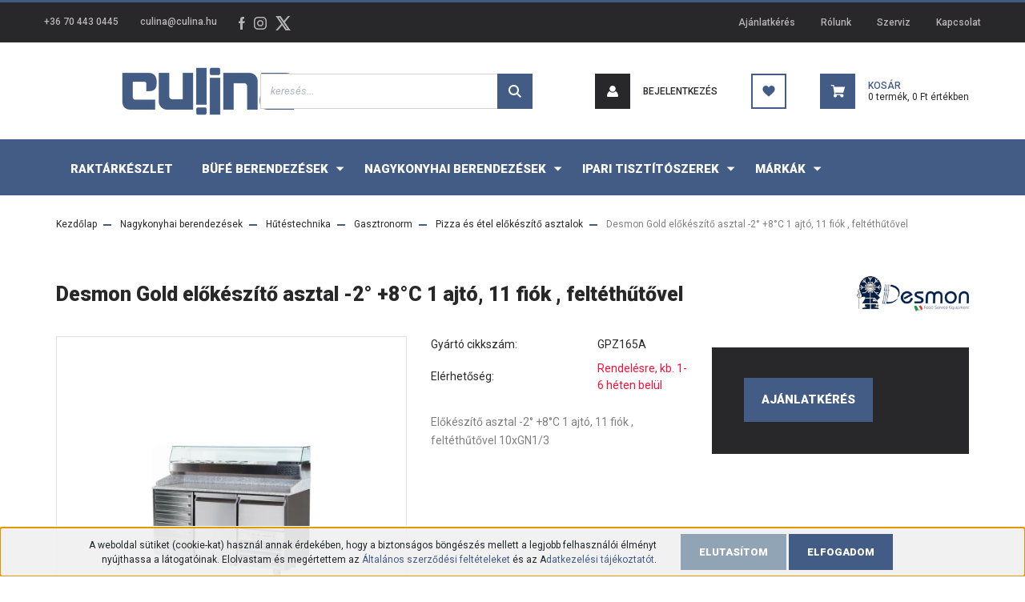

--- FILE ---
content_type: text/html; charset=UTF-8
request_url: https://www.culina.hu/desmon-gold-elokeszito-asztal-2-8c-1-ajto-11-fiok-feltethutovel-2795
body_size: 26680
content:
<!DOCTYPE html>
<html lang="hu" dir="ltr">
<head>
    <title>Desmon Gold előkészítő asztal -2° +8°C 1 ajtó, 11 fiók , feltéthűtővel - Pizza és étel előkészítő asztalok culina.hu</title>
    <meta charset="utf-8">
    <meta name="description" content="Desmon Gold előkészítő asztal -2° +8°C 1 ajtó, 11 fiók , feltéthűtővel  - Nézzen az ár mögé! - Hatékony működés, teljesítmény és alacsony üzemeltetési költségek - ezt nyútják a Culinánál kapható minőségi konyhatecnikai berendezések! Raktári elérhetőség és akciók egy kattintással!
">
    <meta name="robots" content="index, follow">
    <link rel="image_src" href="https://culina.cdn.shoprenter.hu/custom/culina/image/data/product/Desmon/GPZ165A.png.webp?lastmod=1650374510.1665670207">
    <meta property="og:title" content="Desmon Gold előkészítő asztal -2° +8°C 1 ajtó, 11 fiók , feltéthűtővel" />
    <meta property="og:type" content="product" />
    <meta property="og:url" content="https://www.culina.hu/desmon-gold-elokeszito-asztal-2-8c-1-ajto-11-fiok-feltethutovel-2795" />
    <meta property="og:image" content="https://culina.cdn.shoprenter.hu/custom/culina/image/cache/w1910h1000/product/Desmon/GPZ165A.png.webp?lastmod=1650374510.1665670207" />
    <meta property="og:description" content="Előkészítő asztal -2° +8°C 1 ajtó, 11 fiók , feltéthűtővel 10xGN1/3" />
    <link href="https://culina.cdn.shoprenter.hu/custom/culina/image/data/culina.jpg?lastmod=1471425291.1665670207" rel="icon" />
    <link href="https://culina.cdn.shoprenter.hu/custom/culina/image/data/culina.jpg?lastmod=1471425291.1665670207" rel="apple-touch-icon" />
    <base href="https://www.culina.hu:443" />
    <meta name="google-site-verification" content="SPBnGLbhoEKW1EksUXHP3pazeS_w73b98QIxm-LBxfI" />

    <meta name="viewport" content="width=device-width, initial-scale=1, maximum-scale=1, user-scalable=0">
            <link href="https://www.culina.hu/desmon-gold-elokeszito-asztal-2-8c-1-ajto-11-fiok-feltethutovel-2795" rel="canonical">
    
            
                <link rel="preconnect" href="https://fonts.googleapis.com">
    <link rel="preconnect" href="https://fonts.gstatic.com" crossorigin>
    <link href="https://fonts.googleapis.com/css2?family=Roboto:ital,wght@0,300;0,400;0,500;0,700;0,900;1,300;1,400;1,500;1,700;1,900&display=swap" rel="stylesheet">
            <link rel="stylesheet" href="https://culina.cdn.shoprenter.hu/web/compiled/css/fancybox2.css?v=1769602146" media="screen">
            <link rel="stylesheet" href="https://culina.cdn.shoprenter.hu/custom/culina/catalog/view/theme/stockholm_global/style/1745914295.1585500970.0.1619608088.css?v=null.1665670207" media="screen">
        <script>
        window.nonProductQuality = 80;
    </script>
    <script src="//ajax.googleapis.com/ajax/libs/jquery/1.10.2/jquery.min.js"></script>
    <script>window.jQuery || document.write('<script src="https://culina.cdn.shoprenter.hu/catalog/view/javascript/jquery/jquery-1.10.2.min.js?v=1484139539"><\/script>');</script>
    <script type="text/javascript" src="//cdn.jsdelivr.net/npm/slick-carousel@1.8.1/slick/slick.min.js"></script>

            
            
    

    <!--Header JavaScript codes--><script src="https://culina.cdn.shoprenter.hu/web/compiled/js/countdown.js?v=1769602145"></script><script src="https://culina.cdn.shoprenter.hu/web/compiled/js/base.js?v=1769602145"></script><script src="https://culina.cdn.shoprenter.hu/web/compiled/js/fancybox2.js?v=1769602145"></script><script src="https://culina.cdn.shoprenter.hu/web/compiled/js/productreview.js?v=1769602145"></script><script src="https://culina.cdn.shoprenter.hu/web/compiled/js/before_starter2_head.js?v=1769602145"></script><script src="https://culina.cdn.shoprenter.hu/web/compiled/js/before_starter2_productpage.js?v=1769602145"></script><script src="https://culina.cdn.shoprenter.hu/web/compiled/js/nanobar.js?v=1769602145"></script><script src="https://culina.cdn.shoprenter.hu/catalog/view/javascript/addtocart/addtocart.js?v=1726839966"></script><!--Header jQuery onLoad scripts--><script>window.countdownFormat='%D:%H:%M:%S';var BASEURL='https://www.culina.hu';Currency={"symbol_left":"","symbol_right":" Ft","decimal_place":0,"decimal_point":",","thousand_point":".","currency":"HUF","value":1};var ShopRenter=ShopRenter||{};ShopRenter.product={"id":2795,"sku":"W00463","currency":"HUF","unitName":"db","price":1648052.3300000001,"name":"Desmon Gold el\u0151k\u00e9sz\u00edt\u0151 asztal -2\u00b0 +8\u00b0C 1 ajt\u00f3, 11 fi\u00f3k , felt\u00e9th\u0171t\u0151vel","brand":"Desmon","currentVariant":[],"parent":{"id":2795,"sku":"W00463","unitName":"db","price":1648052.3300000001,"name":"Desmon Gold el\u0151k\u00e9sz\u00edt\u0151 asztal -2\u00b0 +8\u00b0C 1 ajt\u00f3, 11 fi\u00f3k , felt\u00e9th\u0171t\u0151vel"}};$(document).ready(function(){$('.fancybox').fancybox({maxWidth:820,maxHeight:650,afterLoad:function(){wrapCSS=$(this.element).data('fancybox-wrapcss');if(wrapCSS){$('.fancybox-wrap').addClass(wrapCSS);}},helpers:{thumbs:{width:50,height:50}}});$('.fancybox-inline').fancybox({maxWidth:820,maxHeight:650,type:'inline'});});$(window).load(function(){var init_relatedproducts_Scroller=function(){$("#relatedproducts .aurora-scroll-click-mode").each(function(){var max=0;$(this).find($(".list_prouctname")).each(function(){var h=$(this).height();max=h>max?h:max;});$(this).find($(".list_prouctname")).each(function(){$(this).height(max);});});$("#relatedproducts .aurora-scroll-click-mode").auroraScroll({autoMode:"click",frameRate:60,speed:2.5,direction:-1,elementClass:"product-snapshot",pauseAfter:false,horizontal:true,visible:1,arrowsPosition:1},function(){initAurora();});}
init_relatedproducts_Scroller();});</script><script src="https://culina.cdn.shoprenter.hu/web/compiled/js/vue/manifest.bundle.js?v=1769602142"></script><script>var ShopRenter=ShopRenter||{};ShopRenter.onCartUpdate=function(callable){document.addEventListener('cartChanged',callable)};ShopRenter.onItemAdd=function(callable){document.addEventListener('AddToCart',callable)};ShopRenter.onItemDelete=function(callable){document.addEventListener('deleteCart',callable)};ShopRenter.onSearchResultViewed=function(callable){document.addEventListener('AuroraSearchResultViewed',callable)};ShopRenter.onSubscribedForNewsletter=function(callable){document.addEventListener('AuroraSubscribedForNewsletter',callable)};ShopRenter.onCheckoutInitiated=function(callable){document.addEventListener('AuroraCheckoutInitiated',callable)};ShopRenter.onCheckoutShippingInfoAdded=function(callable){document.addEventListener('AuroraCheckoutShippingInfoAdded',callable)};ShopRenter.onCheckoutPaymentInfoAdded=function(callable){document.addEventListener('AuroraCheckoutPaymentInfoAdded',callable)};ShopRenter.onCheckoutOrderConfirmed=function(callable){document.addEventListener('AuroraCheckoutOrderConfirmed',callable)};ShopRenter.onCheckoutOrderPaid=function(callable){document.addEventListener('AuroraOrderPaid',callable)};ShopRenter.onCheckoutOrderPaidUnsuccessful=function(callable){document.addEventListener('AuroraOrderPaidUnsuccessful',callable)};ShopRenter.onProductPageViewed=function(callable){document.addEventListener('AuroraProductPageViewed',callable)};ShopRenter.onMarketingConsentChanged=function(callable){document.addEventListener('AuroraMarketingConsentChanged',callable)};ShopRenter.onCustomerRegistered=function(callable){document.addEventListener('AuroraCustomerRegistered',callable)};ShopRenter.onCustomerLoggedIn=function(callable){document.addEventListener('AuroraCustomerLoggedIn',callable)};ShopRenter.onCustomerUpdated=function(callable){document.addEventListener('AuroraCustomerUpdated',callable)};ShopRenter.onCartPageViewed=function(callable){document.addEventListener('AuroraCartPageViewed',callable)};ShopRenter.customer={"userId":0,"userClientIP":"18.188.212.159","userGroupId":8,"customerGroupTaxMode":"gross","customerGroupPriceMode":"net_tax","email":"","phoneNumber":"","name":{"firstName":"","lastName":""}};ShopRenter.theme={"name":"stockholm_global","family":"stockholm","parent":""};ShopRenter.shop={"name":"culina","locale":"hu","currency":{"code":"HUF","rate":1},"domain":"culina.myshoprenter.hu"};ShopRenter.page={"route":"product\/product","queryString":"desmon-gold-elokeszito-asztal-2-8c-1-ajto-11-fiok-feltethutovel-2795"};ShopRenter.formSubmit=function(form,callback){callback();};let loadedAsyncScriptCount=0;function asyncScriptLoaded(position){loadedAsyncScriptCount++;if(position==='body'){if(document.querySelectorAll('.async-script-tag').length===loadedAsyncScriptCount){if(/complete|interactive|loaded/.test(document.readyState)){document.dispatchEvent(new CustomEvent('asyncScriptsLoaded',{}));}else{document.addEventListener('DOMContentLoaded',()=>{document.dispatchEvent(new CustomEvent('asyncScriptsLoaded',{}));});}}}}</script><script type="text/javascript"async class="async-script-tag"onload="asyncScriptLoaded('header')"src="https://frontend.embedi.hu/shoprenter/5ffd7b1a8ba8eef472222d21/platform.js"></script><script type="text/javascript"src="https://culina.cdn.shoprenter.hu/web/compiled/js/vue/customerEventDispatcher.bundle.js?v=1769602142"></script>                
            
            <script>window.dataLayer=window.dataLayer||[];function gtag(){dataLayer.push(arguments)};var ShopRenter=ShopRenter||{};ShopRenter.config=ShopRenter.config||{};ShopRenter.config.googleConsentModeDefaultValue="denied";</script>                        <script type="text/javascript" src="https://culina.cdn.shoprenter.hu/web/compiled/js/vue/googleConsentMode.bundle.js?v=1769602142"></script>

            
            <script type="text/javascript"src="https://culina.cdn.shoprenter.hu/web/compiled/js/vue/dataLayer.bundle.js?v=1769602142"></script>
            
            
            
                <!--Global site tag(gtag.js)--><script async src="https://www.googletagmanager.com/gtag/js?id=G-G7PLXMCV2H"></script><script>window.dataLayer=window.dataLayer||[];function gtag(){dataLayer.push(arguments);}
gtag('js',new Date());gtag('config','G-G7PLXMCV2H');</script>                                <script type="text/javascript" src="https://culina.cdn.shoprenter.hu/web/compiled/js/vue/GA4EventSender.bundle.js?v=1769602142"></script>

    
    
</head>

<body id="body" class="page-body product-page-body show-quantity-in-module stockholm_global-body" role="document">
<div id="fb-root"></div><script>(function(d,s,id){var js,fjs=d.getElementsByTagName(s)[0];if(d.getElementById(id))return;js=d.createElement(s);js.id=id;js.src="//connect.facebook.net/hu_HU/sdk/xfbml.customerchat.js#xfbml=1&version=v2.12&autoLogAppEvents=1";fjs.parentNode.insertBefore(js,fjs);}(document,"script","facebook-jssdk"));</script>
                    

<!-- cached --><div class="Fixed nanobar js-nanobar-first-login">
    <div class="container nanobar-container">
        <div class="row flex-column flex-sm-row">
            <div class="col-12 col-lg-8 nanobar-text align-self-center text-center text-lg-right">
                <span style="font-family: Roboto, Arial, Helvetica, sans-serif; font-size: 12px; line-height: normal; text-align: center;">A weboldal sütiket (cookie-kat) használ annak érdekében, hogy a biztonságos böngészés mellett a legjobb felhasználói élményt nyújthassa a látogatóinak. Elolvastam és megértettem az <a href="https://www.culina.hu/aszf-22">Általános szerződési feltételeket</a> és az A<a href="https://www.culina.hu/adatkezelesi-tajekoztato-gdpr-58">datkezelési tájékoztatót</a>.</span>
            </div>
            <div class="col-12 col-lg-4 nanobar-buttons mt-3 m-lg-0 text-center text-lg-left">
                                    <button id="nanobar-reject-button" class="btn btn-secondary">
                        Elutasítom
                    </button>
                                <a href="" class="btn btn-primary nanobar-btn js-nanobar-close" data-marketing-cookie-status="true">
                    Elfogadom
                </a>
            </div>
        </div>
    </div>
</div>

<script>
    (function ($) {
        $(document).ready(function () {
            new AuroraNanobar.FirstLogNanobar(jQuery('.js-nanobar-first-login'), 'bottom');
        });
    })(jQuery);
</script>
<!-- /cached -->

                <!-- page-wrap -->

                <div class="page-wrap">
                            
    <header class="sticky-header d-none d-lg-block">
                    <div class="header-top-line">
                <div class="container">
                    <div class="header-top d-flex">
                        <div class="header-top-left d-flex align-items-center">
                                <div id="section-header_contact_stockholm" class="section-wrapper ">
    
    <div class="module content-module section-module section-contact header-section-contact shoprenter-section">
    <div class="module-body section-module-body">
        <div class="contact-wrapper-box d-flex">
                            <div class="header-contact-col header-contact-phone">
                    <a class="header-contact-link" href="tel:+36 70 443 0445">
                        +36 70 443 0445
                    </a>
                </div>
                                        <div class="header-contact-col header-contact-mail">
                    <a class="header-contact-link" href="mailto:culina@culina.hu">culina@culina.hu</a>
                </div>
                        <div class="header-contact-social-box">
                                    <a class="header-contact-link" class="header-social-link" target="_blank" href="https://www.facebook.com/culinahungary">
                        <i>
                            <svg width="8" height="16" viewBox="0 0 12 24" fill="currentColor" xmlns="https://www.w3.org/2000/svg">
    <path d="M7.5 8.25V5.25C7.5 4.422 8.172 3.75 9 3.75H10.5V0H7.5C5.0145 0 3 2.0145 3 4.5V8.25H0V12H3V24H7.5V12H10.5L12 8.25H7.5Z"/>
</svg>
                        </i>
                    </a>
                                                    <a class="header-contact-link" class="header-social-link" target="_blank" href="https://www.instagram.com/culina_hungary/">
                        <i>
                            <svg width="16" height="16" viewBox="0 0 16 16" fill="currentColor" xmlns="https://www.w3.org/2000/svg">
    <path d="M11 0H5C2.239 0 0 2.239 0 5V11C0 13.761 2.239 16 5 16H11C13.761 16 16 13.761 16 11V5C16 2.239 13.761 0 11 0ZM14.5 11C14.5 12.93 12.93 14.5 11 14.5H5C3.07 14.5 1.5 12.93 1.5 11V5C1.5 3.07 3.07 1.5 5 1.5H11C12.93 1.5 14.5 3.07 14.5 5V11Z"/>
    <path d="M8 4C5.791 4 4 5.791 4 8C4 10.209 5.791 12 8 12C10.209 12 12 10.209 12 8C12 5.791 10.209 4 8 4ZM8 10.5C6.622 10.5 5.5 9.378 5.5 8C5.5 6.621 6.622 5.5 8 5.5C9.378 5.5 10.5 6.621 10.5 8C10.5 9.378 9.378 10.5 8 10.5Z"/>
    <path d="M12.3 4.233C12.5944 4.233 12.833 3.99437 12.833 3.7C12.833 3.40563 12.5944 3.167 12.3 3.167C12.0056 3.167 11.767 3.40563 11.767 3.7C11.767 3.99437 12.0056 4.233 12.3 4.233Z"/>
</svg>

                        </i>
                    </a>
                                                                    <a class="header-contact-link" class="header-social-link" target="_blank" href="#">
                        <i>
                            <svg width="19" height="18" viewBox="0 0 19 18" fill="none" xmlns="http://www.w3.org/2000/svg">
    <path d="M11.1271 7.6874L17.3717 0.428571H15.8919L10.4697 6.73131L6.13903 0.428571H1.14411L7.69294 9.95943L1.14411 17.5714H2.62396L8.34992 10.9155L12.9234 17.5714H17.9184L11.1271 7.6874ZM3.15717 1.54258H5.43014L15.8926 16.5081H13.6196L3.15717 1.54258Z" fill="currentColor"/>
    <path fill-rule="evenodd" clip-rule="evenodd" d="M0.329554 0H6.36446L10.5077 6.02992L15.6952 0H18.3056L11.6671 7.71671L18.7327 18H12.6978L8.31178 11.6169L2.82052 18H0.209961L7.15272 9.93012L0.329554 0ZM1.9585 0.857143L8.23299 9.98874L2.07809 17.1429H2.42723L8.38788 10.2141L13.1489 17.1429H17.1038L10.5869 7.65809L16.4375 0.857143H16.0884L10.4316 7.4327L5.91343 0.857143H1.9585ZM2.33455 1.11401H5.65335L16.715 16.9367H13.3962L2.33455 1.11401ZM3.97962 1.97115L13.8428 16.0795H15.07L5.20675 1.97115H3.97962Z" fill="currentColor"/>
</svg>

                        </i>
                    </a>
                                            </div>
        </div>
    </div>
</div>


</div>

                        </div>
                        <div class="header-top-right d-flex ml-auto">
                            <!-- cached -->
    <ul class="nav headermenu-list">
                    <li class="nav-item">
                <a class="nav-link" href="https://www.culina.hu/ajanlatkeres"
                    target="_self"
                                        title="Ajánlatkérés"
                >
                    Ajánlatkérés
                </a>
                            </li>
                    <li class="nav-item">
                <a class="nav-link" href="https://www.culina.hu/rolunk"
                    target="_self"
                                        title="Rólunk"
                >
                    Rólunk
                </a>
                            </li>
                    <li class="nav-item">
                <a class="nav-link" href="https://www.culina.hu/szerviz"
                    target="_self"
                                        title="Szerviz"
                >
                    Szerviz
                </a>
                            </li>
                    <li class="nav-item">
                <a class="nav-link" href="https://www.culina.hu/kapcsolat"
                    target="_self"
                                        title="Kapcsolat"
                >
                    Kapcsolat
                </a>
                            </li>
            </ul>
    <!-- /cached -->
                            <div class="header-language-currencies d-flex align-items-center">
                                
                                
                            </div>
                        </div>
                    </div>
                </div>
            </div>
            <div class="header-middle-line">
                <div class="container">
                    <div class="header-middle d-flex justify-content-between">
                        <!-- cached -->
    <a class="navbar-brand" href="/"><img style="border: 0; max-width: 380px;" src="https://culina.cdn.shoprenter.hu/custom/culina/image/cache/w380h80m00/culina_logo1.png?v=1614595708" title="Culina" alt="Culina" /></a>
<!-- /cached -->
                                                    
<div class="dropdown search-module d-flex">
    <div class="input-group">
        <input class="form-control disableAutocomplete" type="text" placeholder="keresés..." value=""
               id="filter_keyword" 
               onclick="this.value=(this.value==this.defaultValue)?'':this.value;"/>
        <div class="input-group-append">
            <button class="btn btn-primary" onclick="moduleSearch();">
                <svg width="16" height="16" viewBox="0 0 24 24" fill="currentColor" xmlns="https://www.w3.org/2000/svg">
    <path d="M17.6125 15.4913C18.7935 13.8785 19.4999 11.8975 19.4999 9.74998C19.4999 4.37403 15.1259 0 9.74993 0C4.37398 0 0 4.37403 0 9.74998C0 15.1259 4.37403 19.5 9.74998 19.5C11.8975 19.5 13.8787 18.7934 15.4915 17.6124L21.8789 23.9999L24 21.8788C24 21.8787 17.6125 15.4913 17.6125 15.4913ZM9.74998 16.4999C6.02782 16.4999 3.00001 13.4721 3.00001 9.74998C3.00001 6.02782 6.02782 3.00001 9.74998 3.00001C13.4721 3.00001 16.5 6.02782 16.5 9.74998C16.5 13.4721 13.4721 16.4999 9.74998 16.4999Z"/>
</svg>

            </button>
        </div>
    </div>

    <input type="hidden" id="filter_description" value="0"/>
    <input type="hidden" id="search_shopname" value="culina"/>
    <div id="results" class="dropdown-menu search-results p-0"></div>
</div>



                                                <!-- cached -->
    <ul class="nav login-list">
                    <li class="nav-item nav-item-login">
                <a class="nav-link d-flex align-items-center header-middle-link" href="index.php?route=account/login" title="Bejelentkezés">
                    <span class="btn d-flex justify-content-center align-items-center nav-item-login-icon header-icon-box">
                        <svg width="14" height="14" viewBox="0 0 24 24" fill="currentColor" xmlns="https://www.w3.org/2000/svg">
    <path d="M18.3622 11.696C16.8819 13.6134 14.6142 14.8278 12 14.8278C9.44882 14.8278 7.11811 13.6134 5.63779 11.696C2.20472 13.901 0 17.7358 0 21.986C0 23.1364 0.88189 23.9992 1.98425 23.9992H21.9843C23.1181 24.0312 24 23.0725 24 21.986C24 17.7358 21.7953 13.8691 18.3622 11.696Z"/>
    <path d="M12 0C8.40945 0 5.51181 2.97194 5.51181 6.58301C5.51181 10.226 8.44094 13.166 12 13.166C15.5591 13.166 18.4882 10.258 18.4882 6.58301C18.4882 2.90803 15.5906 0 12 0Z"/>
</svg>

                    </span>
                    <span class="d-flex login-item-title">
                        Bejelentkezés
                    </span>
                </a>
            </li>
            <li class="nav-item nav-item-register d-none">
                <a class="nav-link" href="index.php?route=account/create" title="Regisztráció">
                    Regisztráció
                </a>
            </li>
            </ul>
<!-- /cached -->
                        <hx:include src="/_fragment?_path=_format%3Dhtml%26_locale%3Den%26_controller%3Dmodule%252Fwishlist&amp;_hash=9fN1gh7nXDqzGoWP4xYsiz5GywNJctQjBJ8WY6MYqN8%3D"></hx:include>
                        <div id="js-cart" class="d-md-flex align-items-md-center">
                            <hx:include src="/_fragment?_path=_format%3Dhtml%26_locale%3Den%26_controller%3Dmodule%252Fcart&amp;_hash=5xCiD%2BiYwxjLfE73CQunhCC7eMqFhoffL7DybqowxNw%3D"></hx:include>
                        </div>
                    </div>
                </div>
            </div>
            <div class="header-bottom-line">
                <div class="container">
                    <div class="header-bottom">
                        <nav class="navbar navbar-expand-lg justify-content-between">
                            


                    
            <div id="module_category_wrapper" class="module-category-wrapper">
    
    <div id="category" class="module content-module header-position category-module" >
                <div class="module-body">
                        <div id="category-nav">
            


<ul class="nav nav-pills category category-menu sf-menu sf-horizontal cached">
    <li id="cat_550" class="nav-item item category-list module-list even">
    <a href="https://www.culina.hu/raktarkeszlet" class="nav-link">
        <span>Raktárkészlet</span>
    </a>
    </li><li id="cat_327" class="nav-item item category-list module-list parent odd">
    <a href="https://www.culina.hu/bufe" class="nav-link">
        <span>Büfé berendezések</span>
    </a>
            <ul class="nav flex-column children"><li id="cat_431" class="nav-item item category-list module-list even">
    <a href="https://www.culina.hu/bufe/asztali-fustolok" class="nav-link">
        <span>Asztali füstölők</span>
    </a>
    </li><li id="cat_328" class="nav-item item category-list module-list odd">
    <a href="https://www.culina.hu/bufe/indukcios-keszulekek" class="nav-link">
        <span>Asztali indukciós készülékek</span>
    </a>
    </li><li id="cat_329" class="nav-item item category-list module-list parent even">
    <a href="https://www.culina.hu/bufe/melegentarto-keszulekek" class="nav-link">
        <span>Asztali melegentartók</span>
    </a>
            <ul class="nav flex-column children"><li id="cat_330" class="nav-item item category-list module-list even">
    <a href="https://www.culina.hu/bufe/melegentarto-keszulekek/elektromos-melegentarto-keszulekek" class="nav-link">
        <span>Elektromos melegentartók</span>
    </a>
    </li><li id="cat_331" class="nav-item item category-list module-list odd">
    <a href="https://www.culina.hu/bufe/melegentarto-keszulekek/gazuzemu-melegentarto-keszulekek" class="nav-link">
        <span>Gázüzemű melegentartók</span>
    </a>
    </li></ul>
    </li><li id="cat_337" class="nav-item item category-list module-list parent odd">
    <a href="https://www.culina.hu/bufe/asztali-olajsutok" class="nav-link">
        <span>Asztali olajsütők</span>
    </a>
            <ul class="nav flex-column children"><li id="cat_336" class="nav-item item category-list module-list even">
    <a href="https://www.culina.hu/bufe/asztali-olajsutok/asztali-elektromos-olajsutok" class="nav-link">
        <span>Elektromos asztali olajsütők</span>
    </a>
    </li><li id="cat_338" class="nav-item item category-list module-list odd">
    <a href="https://www.culina.hu/bufe/asztali-olajsutok/asztali-gazuzemu-olajsutok" class="nav-link">
        <span>Gázüzemű asztali olajsütők</span>
    </a>
    </li></ul>
    </li><li id="cat_344" class="nav-item item category-list module-list even">
    <a href="https://www.culina.hu/bufe/asztali-elektromos-tesztafozok" class="nav-link">
        <span>Asztali tésztafőzők</span>
    </a>
    </li><li id="cat_332" class="nav-item item category-list module-list parent odd">
    <a href="https://www.culina.hu/bufe/asztali-tuzhelyek" class="nav-link">
        <span>Asztali tűzhelyek, főzőlapok</span>
    </a>
            <ul class="nav flex-column children"><li id="cat_334" class="nav-item item category-list module-list parent even">
    <a href="https://www.culina.hu/bufe/asztali-tuzhelyek/asztali-elektromos-tuzhelyek" class="nav-link">
        <span>Elektromos tűzhelyek</span>
    </a>
            <ul class="nav flex-column children"><li id="cat_349" class="nav-item item category-list module-list even">
    <a href="https://www.culina.hu/bufe/asztali-tuzhelyek/asztali-elektromos-tuzhelyek/asztali-francia-lapos-tuzhelyek" class="nav-link">
        <span>Francia lapos tűzhelyek</span>
    </a>
    </li><li id="cat_348" class="nav-item item category-list module-list odd">
    <a href="https://www.culina.hu/bufe/asztali-tuzhelyek/asztali-elektromos-tuzhelyek/asztali-uvegkeramia-lapos-tuzhelyek" class="nav-link">
        <span>Kerámialapos tűzhelyek</span>
    </a>
    </li><li id="cat_346" class="nav-item item category-list module-list even">
    <a href="https://www.culina.hu/bufe/asztali-tuzhelyek/asztali-elektromos-tuzhelyek/asztali-ket-lapos-elektromos-tuzhelyek" class="nav-link">
        <span>Két lapos elektromos tűzhelyek</span>
    </a>
    </li><li id="cat_347" class="nav-item item category-list module-list odd">
    <a href="https://www.culina.hu/bufe/asztali-tuzhelyek/asztali-elektromos-tuzhelyek/asztali-negy-lapos-elektromos-tuzhelyek" class="nav-link">
        <span>Négy lapos elektromos tűzhelyek</span>
    </a>
    </li></ul>
    </li><li id="cat_333" class="nav-item item category-list module-list parent odd">
    <a href="https://www.culina.hu/bufe/asztali-tuzhelyek/asztali-gazuzemu-tuzhelyek" class="nav-link">
        <span>Gázüzemű tűzhelyek</span>
    </a>
            <ul class="nav flex-column children"><li id="cat_353" class="nav-item item category-list module-list even">
    <a href="https://www.culina.hu/bufe/asztali-tuzhelyek/asztali-gazuzemu-tuzhelyek/asztali-francia-lapos-es-gazuzemu-tuzhelyek" class="nav-link">
        <span>Francia lapos és nyílt égős gázüzemű tűzhelyek</span>
    </a>
    </li><li id="cat_352" class="nav-item item category-list module-list odd">
    <a href="https://www.culina.hu/bufe/asztali-tuzhelyek/asztali-gazuzemu-tuzhelyek/asztali-francia-lapos-gazuzemu-tuzhely" class="nav-link">
        <span>Francia lapos gázüzemű tűzhely</span>
    </a>
    </li><li id="cat_354" class="nav-item item category-list module-list even">
    <a href="https://www.culina.hu/bufe/asztali-tuzhelyek/asztali-gazuzemu-tuzhelyek/asztali-6-egos-gazuzemu-tuzhely" class="nav-link">
        <span>Hat égős gázüzemű tűzhely</span>
    </a>
    </li><li id="cat_350" class="nav-item item category-list module-list odd">
    <a href="https://www.culina.hu/bufe/asztali-tuzhelyek/asztali-gazuzemu-tuzhelyek/asztali-2-egos-gazuzemu-tuzhely" class="nav-link">
        <span>Két égős gázüzemű tűzhely</span>
    </a>
    </li><li id="cat_351" class="nav-item item category-list module-list even">
    <a href="https://www.culina.hu/bufe/asztali-tuzhelyek/asztali-gazuzemu-tuzhelyek/asztali-4-egos-gazuzemu-tuzhely" class="nav-link">
        <span>Négy égős gázüzemű tűzhely</span>
    </a>
    </li></ul>
    </li></ul>
    </li><li id="cat_434" class="nav-item item category-list module-list parent even">
    <a href="https://www.culina.hu/bufe/bemutato-vitrinek-434" class="nav-link">
        <span>Bemutató vitrinek</span>
    </a>
            <ul class="nav flex-column children"><li id="cat_460" class="nav-item item category-list module-list even">
    <a href="https://www.culina.hu/bufe/bemutato-vitrinek-434/melegentarto-bemutato-vitrinek-460" class="nav-link">
        <span>Melegentartó bemutató vitrinek</span>
    </a>
    </li><li id="cat_459" class="nav-item item category-list module-list odd">
    <a href="https://www.culina.hu/bufe/bemutato-vitrinek-434/negativ-fagyasztos-huto-vitrinek-459" class="nav-link">
        <span>Negatív fagyasztós hűtővitrinek</span>
    </a>
    </li><li id="cat_458" class="nav-item item category-list module-list even">
    <a href="https://www.culina.hu/bufe/bemutato-vitrinek-434/pluszos-hutott-bemutato-vitrinek-458" class="nav-link">
        <span>Pluszos hűtővitrinek</span>
    </a>
    </li></ul>
    </li><li id="cat_403" class="nav-item item category-list module-list odd">
    <a href="https://www.culina.hu/bufe/csokimartas-melegitok" class="nav-link">
        <span>Csokoládé/szósz melegítők</span>
    </a>
    </li><li id="cat_406" class="nav-item item category-list module-list even">
    <a href="https://www.culina.hu/bufe/gofrisutok" class="nav-link">
        <span>Gofrisütők</span>
    </a>
    </li><li id="cat_452" class="nav-item item category-list module-list odd">
    <a href="https://www.culina.hu/bufe/grillcsirke-sutok" class="nav-link">
        <span>Grillcsirke sütők</span>
    </a>
    </li><li id="cat_433" class="nav-item item category-list module-list even">
    <a href="https://www.culina.hu/bufe/gyros-sutok" class="nav-link">
        <span>Gyros sütők</span>
    </a>
    </li><li id="cat_370" class="nav-item item category-list module-list odd">
    <a href="https://www.culina.hu/bufe/hot-dog-melegitok" class="nav-link">
        <span>Hot-dog melegítők</span>
    </a>
    </li><li id="cat_461" class="nav-item item category-list module-list even">
    <a href="https://www.culina.hu/bufe/ital-adagolok-461" class="nav-link">
        <span>Ital adagolók</span>
    </a>
    </li><li id="cat_408" class="nav-item item category-list module-list odd">
    <a href="https://www.culina.hu/bufe/kontakt-grillek" class="nav-link">
        <span>Kontakt grillek</span>
    </a>
    </li><li id="cat_108" class="nav-item item category-list module-list even">
    <a href="https://www.culina.hu/bufe/legkevereses-sutok" class="nav-link">
        <span>Légkeveréses sütők</span>
    </a>
    </li><li id="cat_436" class="nav-item item category-list module-list parent odd">
    <a href="https://www.culina.hu/bufe/olajsutok-436" class="nav-link">
        <span>Olajsütők</span>
    </a>
            <ul class="nav flex-column children"><li id="cat_437" class="nav-item item category-list module-list even">
    <a href="https://www.culina.hu/bufe/olajsutok-436/elektromos-olajsutok-437" class="nav-link">
        <span>Elektromos olajsütők</span>
    </a>
    </li><li id="cat_438" class="nav-item item category-list module-list odd">
    <a href="https://www.culina.hu/bufe/olajsutok-436/gazuzemu-olajsutok-438" class="nav-link">
        <span>Gázüzemű olajsütők</span>
    </a>
    </li></ul>
    </li><li id="cat_405" class="nav-item item category-list module-list even">
    <a href="https://www.culina.hu/bufe/palacsintasutok" class="nav-link">
        <span>Palacsintasütők</span>
    </a>
    </li><li id="cat_398" class="nav-item item category-list module-list odd">
    <a href="https://www.culina.hu/bufe/piritok" class="nav-link">
        <span>Pirítók</span>
    </a>
    </li><li id="cat_367" class="nav-item item category-list module-list even">
    <a href="https://www.culina.hu/bufe/asztali-rizsfozok" class="nav-link">
        <span>Rizsfőzők</span>
    </a>
    </li><li id="cat_339" class="nav-item item category-list module-list parent odd">
    <a href="https://www.culina.hu/bufe/asztali-rostlapok-grillek" class="nav-link">
        <span>Rostlapok és grillek</span>
    </a>
            <ul class="nav flex-column children"><li id="cat_340" class="nav-item item category-list module-list even">
    <a href="https://www.culina.hu/bufe/asztali-rostlapok-grillek/asztali-elektromos-rostlapok" class="nav-link">
        <span>Elektromos rostlapok</span>
    </a>
    </li><li id="cat_341" class="nav-item item category-list module-list odd">
    <a href="https://www.culina.hu/bufe/asztali-rostlapok-grillek/asztali-gazuzemu-rostlapok" class="nav-link">
        <span>Gázüzemű rostlapok</span>
    </a>
    </li><li id="cat_342" class="nav-item item category-list module-list even">
    <a href="https://www.culina.hu/bufe/asztali-rostlapok-grillek/asztali-grillek" class="nav-link">
        <span>Grillek</span>
    </a>
    </li><li id="cat_365" class="nav-item item category-list module-list parent odd">
    <a href="https://www.culina.hu/bufe/asztali-rostlapok-grillek/asztali-teppanyakik" class="nav-link">
        <span>Teppanyakik</span>
    </a>
            <ul class="nav flex-column children"><li id="cat_361" class="nav-item item category-list module-list even">
    <a href="https://www.culina.hu/bufe/asztali-rostlapok-grillek/asztali-teppanyakik/asztali-elektromos-teppanyaki" class="nav-link">
        <span> Elektromos teppanyakik</span>
    </a>
    </li><li id="cat_366" class="nav-item item category-list module-list odd">
    <a href="https://www.culina.hu/bufe/asztali-rostlapok-grillek/asztali-teppanyakik/asztali-gazuzemu-teppanyakik" class="nav-link">
        <span>Gázüzemű teppanyakik</span>
    </a>
    </li></ul>
    </li></ul>
    </li><li id="cat_417" class="nav-item item category-list module-list even">
    <a href="https://www.culina.hu/bufe/salamanderek" class="nav-link">
        <span>Salamanderek</span>
    </a>
    </li><li id="cat_456" class="nav-item item category-list module-list odd">
    <a href="https://www.culina.hu/bufe/tanyer-melegentartok-456" class="nav-link">
        <span>Tányér melegentartók</span>
    </a>
    </li><li id="cat_399" class="nav-item item category-list module-list even">
    <a href="https://www.culina.hu/bufe/tojasfozok" class="nav-link">
        <span>Tojásfőzők</span>
    </a>
    </li><li id="cat_360" class="nav-item item category-list module-list odd">
    <a href="https://www.culina.hu/bufe/asztali-wok-sutok" class="nav-link">
        <span>Wok sütők</span>
    </a>
    </li><li id="cat_90" class="nav-item item category-list module-list parent even">
    <a href="https://www.culina.hu/bufe/italgepek" class="nav-link">
        <span>Ital gépek</span>
    </a>
            <ul class="nav flex-column children"><li id="cat_174" class="nav-item item category-list module-list even">
    <a href="https://www.culina.hu/bufe/italgepek/citrusfacsarok-174" class="nav-link">
        <span>Citrusfacsarók, gyümölcscentrifugák</span>
    </a>
    </li><li id="cat_172" class="nav-item item category-list module-list odd">
    <a href="https://www.culina.hu/bufe/italgepek/forro-csoki-gepek-172" class="nav-link">
        <span>Forró csoki gépek</span>
    </a>
    </li><li id="cat_169" class="nav-item item category-list module-list even">
    <a href="https://www.culina.hu/bufe/italgepek/jegkasagepek-169" class="nav-link">
        <span>Jégkásagépek</span>
    </a>
    </li><li id="cat_170" class="nav-item item category-list module-list odd">
    <a href="https://www.culina.hu/bufe/italgepek/juice-gepek-170" class="nav-link">
        <span>Juice gépek</span>
    </a>
    </li><li id="cat_501" class="nav-item item category-list module-list even">
    <a href="https://www.culina.hu/bufe/italgepek/kavegepek-501" class="nav-link">
        <span>Kávégépek</span>
    </a>
    </li><li id="cat_171" class="nav-item item category-list module-list odd">
    <a href="https://www.culina.hu/bufe/italgepek/fagylaltgepek-171" class="nav-link">
        <span>Shake, sorbet és lágyfagylalt gépek</span>
    </a>
    </li></ul>
    </li></ul>
    </li><li id="cat_175" class="nav-item item category-list module-list parent even">
    <a href="https://www.culina.hu/konyhatechnika" class="nav-link">
        <span>Nagykonyhai berendezések</span>
    </a>
            <ul class="nav flex-column children"><li id="cat_96" class="nav-item item category-list module-list parent even">
    <a href="https://www.culina.hu/konyhatechnika/cukraszat-es-sutoipar-96" class="nav-link">
        <span>Cukrászat</span>
    </a>
            <ul class="nav flex-column children"><li id="cat_253" class="nav-item item category-list module-list even">
    <a href="https://www.culina.hu/konyhatechnika/cukraszat-es-sutoipar-96/huto-es-melyhuto-szekrenyek-253" class="nav-link">
        <span>Cukrászati háttérhűtők</span>
    </a>
    </li><li id="cat_251" class="nav-item item category-list module-list odd">
    <a href="https://www.culina.hu/konyhatechnika/cukraszat-es-sutoipar-96/cukraszati-hutott-munkaasztal-251" class="nav-link">
        <span>Cukrászati hűtött munkaasztal</span>
    </a>
    </li><li id="cat_158" class="nav-item item category-list module-list even">
    <a href="https://www.culina.hu/konyhatechnika/cukraszat-es-sutoipar-96/fagylaltgepek-158" class="nav-link">
        <span>Fagylaltgépek</span>
    </a>
    </li><li id="cat_222" class="nav-item item category-list module-list odd">
    <a href="https://www.culina.hu/konyhatechnika/cukraszat-es-sutoipar-96/fagylaltpultok-222" class="nav-link">
        <span>Fagylaltpultok</span>
    </a>
    </li><li id="cat_255" class="nav-item item category-list module-list even">
    <a href="https://www.culina.hu/konyhatechnika/cukraszat-es-sutoipar-96/sutemenyes-pultok-255" class="nav-link">
        <span>Süteményes pultok</span>
    </a>
    </li></ul>
    </li><li id="cat_498" class="nav-item item category-list module-list parent odd">
    <a href="https://www.culina.hu/konyhatechnika/elokeszites-498" class="nav-link">
        <span>Előkészítés</span>
    </a>
            <ul class="nav flex-column children"><li id="cat_258" class="nav-item item category-list module-list even">
    <a href="https://www.culina.hu/konyhatechnika/elokeszites-498/mixerek-258" class="nav-link">
        <span>Blixerek</span>
    </a>
    </li><li id="cat_371" class="nav-item item category-list module-list odd">
    <a href="https://www.culina.hu/konyhatechnika/elokeszites-498/hamburger-presek" class="nav-link">
        <span>Hamburger hús prések</span>
    </a>
    </li><li id="cat_373" class="nav-item item category-list module-list even">
    <a href="https://www.culina.hu/konyhatechnika/elokeszites-498/kenyerszeletelok" class="nav-link">
        <span>Kenyérszeletelők</span>
    </a>
    </li><li id="cat_259" class="nav-item item category-list module-list odd">
    <a href="https://www.culina.hu/konyhatechnika/elokeszites-498/kutterek-259" class="nav-link">
        <span>Kutterek</span>
    </a>
    </li><li id="cat_132" class="nav-item item category-list module-list even">
    <a href="https://www.culina.hu/konyhatechnika/elokeszites-498/passzirozok-132" class="nav-link">
        <span>Passzírozók</span>
    </a>
    </li><li id="cat_133" class="nav-item item category-list module-list odd">
    <a href="https://www.culina.hu/konyhatechnika/elokeszites-498/rudmixerek-133" class="nav-link">
        <span>Rúdmixerek</span>
    </a>
    </li><li id="cat_499" class="nav-item item category-list module-list even">
    <a href="https://www.culina.hu/konyhatechnika/elokeszites-498/vakuumozo-gepek-499" class="nav-link">
        <span>Vákuumozó gépek</span>
    </a>
    </li><li id="cat_136" class="nav-item item category-list module-list odd">
    <a href="https://www.culina.hu/konyhatechnika/elokeszites-498/zoldsegaprito-gepek-136" class="nav-link">
        <span>Zöldségszeletelők</span>
    </a>
    </li></ul>
    </li><li id="cat_97" class="nav-item item category-list module-list even">
    <a href="https://www.culina.hu/konyhatechnika/bufe-snack-imbisz-berendezesek-97" class="nav-link">
        <span>Gyors sütők</span>
    </a>
    </li><li id="cat_561" class="nav-item item category-list module-list odd">
    <a href="https://www.culina.hu/konyhatechnika/hulladekkezeles-561" class="nav-link">
        <span>Hulladékkezelés</span>
    </a>
    </li><li id="cat_93" class="nav-item item category-list module-list parent even">
    <a href="https://www.culina.hu/konyhatechnika/kavefozes-93" class="nav-link">
        <span>Kávéfőzés</span>
    </a>
            <ul class="nav flex-column children"><li id="cat_146" class="nav-item item category-list module-list even">
    <a href="https://www.culina.hu/konyhatechnika/kavefozes-93/kavedaralok-146" class="nav-link">
        <span>Kávédarálók</span>
    </a>
    </li><li id="cat_145" class="nav-item item category-list module-list odd">
    <a href="https://www.culina.hu/konyhatechnika/kavefozes-93/kavegepek-145" class="nav-link">
        <span>Kávégépek</span>
    </a>
    </li></ul>
    </li><li id="cat_199" class="nav-item item category-list module-list odd">
    <a href="https://www.culina.hu/konyhatechnika/legtechnika-199" class="nav-link">
        <span>Légtechnika</span>
    </a>
    </li><li id="cat_91" class="nav-item item category-list module-list even">
    <a href="https://www.culina.hu/konyhatechnika/mosogatas-91" class="nav-link">
        <span>Mosogatás</span>
    </a>
    </li><li id="cat_94" class="nav-item item category-list module-list parent odd">
    <a href="https://www.culina.hu/konyhatechnika/pizzakeszites-94" class="nav-link">
        <span>Pizzakészítés</span>
    </a>
            <ul class="nav flex-column children"><li id="cat_189" class="nav-item item category-list module-list even">
    <a href="https://www.culina.hu/konyhatechnika/pizzakeszites-94/dagasztok-189" class="nav-link">
        <span>Dagasztók</span>
    </a>
    </li><li id="cat_191" class="nav-item item category-list module-list odd">
    <a href="https://www.culina.hu/konyhatechnika/pizzakeszites-94/hutok-191" class="nav-link">
        <span>Hűtők</span>
    </a>
    </li><li id="cat_264" class="nav-item item category-list module-list even">
    <a href="https://www.culina.hu/konyhatechnika/pizzakeszites-94/pizza-elokeszito-asztalok-264" class="nav-link">
        <span>Pizza előkészítő asztalok</span>
    </a>
    </li><li id="cat_262" class="nav-item item category-list module-list odd">
    <a href="https://www.culina.hu/konyhatechnika/pizzakeszites-94/pizza-melegentarto-262" class="nav-link">
        <span>Pizza melegentartó</span>
    </a>
    </li><li id="cat_149" class="nav-item item category-list module-list even">
    <a href="https://www.culina.hu/konyhatechnika/pizzakeszites-94/pizzasuto-kemencek" class="nav-link">
        <span>Pizzasütő kemencék</span>
    </a>
    </li><li id="cat_194" class="nav-item item category-list module-list odd">
    <a href="https://www.culina.hu/konyhatechnika/pizzakeszites-94/egyeb-eszkozok-194" class="nav-link">
        <span>Tésztanyújtók, tésztakészítők</span>
    </a>
    </li></ul>
    </li><li id="cat_187" class="nav-item item category-list module-list even">
    <a href="https://www.culina.hu/konyhatechnika/egyeb-berendezesek-187" class="nav-link">
        <span>Rozsdamentes bútorzat</span>
    </a>
    </li><li id="cat_200" class="nav-item item category-list module-list parent odd">
    <a href="https://www.culina.hu/konyhatechnika/rozsdamentes-butorzat-200" class="nav-link">
        <span>Rozsdamentes bútorzat</span>
    </a>
            <ul class="nav flex-column children"><li id="cat_201" class="nav-item item category-list module-list even">
    <a href="https://www.culina.hu/konyhatechnika/rozsdamentes-butorzat-200/allvanyok-201" class="nav-link">
        <span>Állványok</span>
    </a>
    </li><li id="cat_202" class="nav-item item category-list module-list odd">
    <a href="https://www.culina.hu/konyhatechnika/rozsdamentes-butorzat-200/asztalok-202" class="nav-link">
        <span>Asztalok</span>
    </a>
    </li><li id="cat_203" class="nav-item item category-list module-list even">
    <a href="https://www.culina.hu/konyhatechnika/rozsdamentes-butorzat-200/fali-polcok-203" class="nav-link">
        <span>Fali polcok</span>
    </a>
    </li><li id="cat_204" class="nav-item item category-list module-list odd">
    <a href="https://www.culina.hu/konyhatechnika/rozsdamentes-butorzat-200/fali-szekrenyek-204" class="nav-link">
        <span>Fali szekrények</span>
    </a>
    </li><li id="cat_206" class="nav-item item category-list module-list even">
    <a href="https://www.culina.hu/konyhatechnika/rozsdamentes-butorzat-200/nagykonyhai-mosogatok-206" class="nav-link">
        <span>Nagykonyhai mosogatók</span>
    </a>
    </li><li id="cat_207" class="nav-item item category-list module-list odd">
    <a href="https://www.culina.hu/konyhatechnika/rozsdamentes-butorzat-200/neutralis-pultok-207" class="nav-link">
        <span>Neutrális egységek</span>
    </a>
    </li><li id="cat_209" class="nav-item item category-list module-list even">
    <a href="https://www.culina.hu/konyhatechnika/rozsdamentes-butorzat-200/talca-es-aru-mozgatas-209" class="nav-link">
        <span>Tálca és áru mozgatás</span>
    </a>
    </li></ul>
    </li><li id="cat_211" class="nav-item item category-list module-list parent even">
    <a href="https://www.culina.hu/konyhatechnika/vizlagyitas-211" class="nav-link">
        <span>Vízlágyítás</span>
    </a>
            <ul class="nav flex-column children"><li id="cat_212" class="nav-item item category-list module-list even">
    <a href="https://www.culina.hu/konyhatechnika/vizlagyitas-211/kozponti-vizlagyitas-212" class="nav-link">
        <span>Központi vízlágyítás(automata)</span>
    </a>
    </li><li id="cat_214" class="nav-item item category-list module-list odd">
    <a href="https://www.culina.hu/konyhatechnika/vizlagyitas-211/kavefozo-vizlagyitas-214" class="nav-link">
        <span>Manuális vízlágyítás</span>
    </a>
    </li></ul>
    </li><li id="cat_88" class="nav-item item category-list module-list parent odd">
    <a href="https://www.culina.hu/konyhatechnika/suto-fozo-berendezesek-88" class="nav-link">
        <span>Sütő-főző berendezések</span>
    </a>
            <ul class="nav flex-column children"><li id="cat_250" class="nav-item item category-list module-list even">
    <a href="https://www.culina.hu/konyhatechnika/suto-fozo-berendezesek-88/billeno-serpenyok-250" class="nav-link">
        <span>Billenő serpenyők</span>
    </a>
    </li><li id="cat_101" class="nav-item item category-list module-list odd">
    <a href="https://www.culina.hu/konyhatechnika/suto-fozo-berendezesek-88/fozozsamolyok-101" class="nav-link">
        <span>Főzőzsámolyok</span>
    </a>
    </li><li id="cat_100" class="nav-item item category-list module-list even">
    <a href="https://www.culina.hu/konyhatechnika/suto-fozo-berendezesek-88/fozozustok-100" class="nav-link">
        <span>Főzőzüstök</span>
    </a>
    </li><li id="cat_105" class="nav-item item category-list module-list odd">
    <a href="https://www.culina.hu/konyhatechnika/suto-fozo-berendezesek-88/indukcios-keszulekek-105" class="nav-link">
        <span>Indukciós készülékek</span>
    </a>
    </li><li id="cat_107" class="nav-item item category-list module-list parent even">
    <a href="https://www.culina.hu/konyhatechnika/suto-fozo-berendezesek-88/kombinalt-suto-parolo-berendezesek-107" class="nav-link">
        <span>Kombinált sütő-pároló berendezések</span>
    </a>
            <ul class="nav flex-column children"><li id="cat_291" class="nav-item item category-list module-list even">
    <a href="https://www.culina.hu/konyhatechnika/suto-fozo-berendezesek-88/kombinalt-suto-parolo-berendezesek-107/combislim-291" class="nav-link">
        <span>CombiSlim</span>
    </a>
    </li></ul>
    </li><li id="cat_109" class="nav-item item category-list module-list odd">
    <a href="https://www.culina.hu/konyhatechnika/suto-fozo-berendezesek-88/melegentarto-keszulekek-109" class="nav-link">
        <span>Melegentartó készülékek</span>
    </a>
    </li><li id="cat_99" class="nav-item item category-list module-list even">
    <a href="https://www.culina.hu/konyhatechnika/suto-fozo-berendezesek-88/fozoszigetek-99" class="nav-link">
        <span>Neutrális elemek</span>
    </a>
    </li><li id="cat_111" class="nav-item item category-list module-list parent odd">
    <a href="https://www.culina.hu/konyhatechnika/suto-fozo-berendezesek-88/olajsutok-111" class="nav-link">
        <span>Olajsütők</span>
    </a>
            <ul class="nav flex-column children"><li id="cat_276" class="nav-item item category-list module-list even">
    <a href="https://www.culina.hu/konyhatechnika/suto-fozo-berendezesek-88/olajsutok-111/elektromos-olajsutok-276" class="nav-link">
        <span>Elektromos olajsütők</span>
    </a>
    </li><li id="cat_375" class="nav-item item category-list module-list odd">
    <a href="https://www.culina.hu/konyhatechnika/suto-fozo-berendezesek-88/olajsutok-111/elszivo-nelkuli-olajsuto" class="nav-link">
        <span>Elszívó nélküli olajsütők</span>
    </a>
    </li><li id="cat_275" class="nav-item item category-list module-list even">
    <a href="https://www.culina.hu/konyhatechnika/suto-fozo-berendezesek-88/olajsutok-111/gazuzemu-olajsutok-275" class="nav-link">
        <span>Gázüzemű olajsütők</span>
    </a>
    </li><li id="cat_369" class="nav-item item category-list module-list odd">
    <a href="https://www.culina.hu/konyhatechnika/suto-fozo-berendezesek-88/olajsutok-111/cukraszati-olajsutok-1" class="nav-link">
        <span>Olajszűrők</span>
    </a>
    </li></ul>
    </li><li id="cat_168" class="nav-item item category-list module-list parent even">
    <a href="https://www.culina.hu/konyhatechnika/suto-fozo-berendezesek-88/rostlap-168" class="nav-link">
        <span>Rostlapok és grillek</span>
    </a>
            <ul class="nav flex-column children"><li id="cat_287" class="nav-item item category-list module-list even">
    <a href="https://www.culina.hu/konyhatechnika/suto-fozo-berendezesek-88/rostlap-168/elektromos-rostlap-287" class="nav-link">
        <span>Elektromos rostlap</span>
    </a>
    </li><li id="cat_288" class="nav-item item category-list module-list odd">
    <a href="https://www.culina.hu/konyhatechnika/suto-fozo-berendezesek-88/rostlap-168/gazuzemu-rostlap-288" class="nav-link">
        <span>Gázüzemű rostlap</span>
    </a>
    </li><li id="cat_289" class="nav-item item category-list module-list even">
    <a href="https://www.culina.hu/konyhatechnika/suto-fozo-berendezesek-88/rostlap-168/grillek-289" class="nav-link">
        <span>Grillek</span>
    </a>
    </li><li id="cat_362" class="nav-item item category-list module-list parent odd">
    <a href="https://www.culina.hu/konyhatechnika/suto-fozo-berendezesek-88/rostlap-168/teppanyakik" class="nav-link">
        <span>Teppanyakik</span>
    </a>
            <ul class="nav flex-column children"><li id="cat_364" class="nav-item item category-list module-list even">
    <a href="https://www.culina.hu/konyhatechnika/suto-fozo-berendezesek-88/rostlap-168/teppanyakik/elektromos-teppanyakik" class="nav-link">
        <span>Elektromos teppanyakik</span>
    </a>
    </li><li id="cat_363" class="nav-item item category-list module-list odd">
    <a href="https://www.culina.hu/konyhatechnika/suto-fozo-berendezesek-88/rostlap-168/teppanyakik/gazuzemu-teppanyakik" class="nav-link">
        <span>Gázüzemű teppanyakik</span>
    </a>
    </li></ul>
    </li></ul>
    </li><li id="cat_294" class="nav-item item category-list module-list odd">
    <a href="https://www.culina.hu/konyhatechnika/suto-fozo-berendezesek-88/steak-sutok-294" class="nav-link">
        <span>Steak sütők</span>
    </a>
    </li><li id="cat_277" class="nav-item item category-list module-list parent even">
    <a href="https://www.culina.hu/konyhatechnika/suto-fozo-berendezesek-88/tesztafozok-277" class="nav-link">
        <span>Tésztafőzők</span>
    </a>
            <ul class="nav flex-column children"><li id="cat_279" class="nav-item item category-list module-list even">
    <a href="https://www.culina.hu/konyhatechnika/suto-fozo-berendezesek-88/tesztafozok-277/elektromos-tesztafozok-279" class="nav-link">
        <span>Elektromos tésztafőzők</span>
    </a>
    </li><li id="cat_278" class="nav-item item category-list module-list odd">
    <a href="https://www.culina.hu/konyhatechnika/suto-fozo-berendezesek-88/tesztafozok-277/gazuzemu-tesztafozok-278" class="nav-link">
        <span>Gázüzemű tésztafőzők</span>
    </a>
    </li></ul>
    </li><li id="cat_374" class="nav-item item category-list module-list odd">
    <a href="https://www.culina.hu/konyhatechnika/suto-fozo-berendezesek-88/tobbfunkcios-serpenyok" class="nav-link">
        <span>Többfunkciós serpenyők</span>
    </a>
    </li><li id="cat_274" class="nav-item item category-list module-list parent even">
    <a href="https://www.culina.hu/konyhatechnika/suto-fozo-berendezesek-88/tuzhelyek-274" class="nav-link">
        <span>Tűzhelyek</span>
    </a>
            <ul class="nav flex-column children"><li id="cat_98" class="nav-item item category-list module-list parent even">
    <a href="https://www.culina.hu/konyhatechnika/suto-fozo-berendezesek-88/tuzhelyek-274/elektromos-tuzhelyek-98" class="nav-link">
        <span>Elektromos tűzhelyek</span>
    </a>
            <ul class="nav flex-column children"><li id="cat_358" class="nav-item item category-list module-list even">
    <a href="https://www.culina.hu/konyhatechnika/suto-fozo-berendezesek-88/tuzhelyek-274/elektromos-tuzhelyek-98/francia-lapos-elektromos-tuzhelyek" class="nav-link">
        <span>Francia lapos elektromos tűzhelyek</span>
    </a>
    </li><li id="cat_282" class="nav-item item category-list module-list odd">
    <a href="https://www.culina.hu/konyhatechnika/suto-fozo-berendezesek-88/tuzhelyek-274/elektromos-tuzhelyek-98/ket-egos-elektromos-tuzhelyek-282" class="nav-link">
        <span>Két lapos elektromos tűzhelyek</span>
    </a>
    </li><li id="cat_283" class="nav-item item category-list module-list even">
    <a href="https://www.culina.hu/konyhatechnika/suto-fozo-berendezesek-88/tuzhelyek-274/elektromos-tuzhelyek-98/negy-egos-elektromos-tuzhelyek-283" class="nav-link">
        <span>Négy lapos elektromos tűzhelyek</span>
    </a>
    </li></ul>
    </li><li id="cat_102" class="nav-item item category-list module-list parent odd">
    <a href="https://www.culina.hu/konyhatechnika/suto-fozo-berendezesek-88/tuzhelyek-274/gaztuzhelyek-102" class="nav-link">
        <span>Gáztűzhelyek</span>
    </a>
            <ul class="nav flex-column children"><li id="cat_284" class="nav-item item category-list module-list even">
    <a href="https://www.culina.hu/konyhatechnika/suto-fozo-berendezesek-88/tuzhelyek-274/gaztuzhelyek-102/2-egos-gaztuzhelyek-284" class="nav-link">
        <span>2 égős gáztűzhelyek</span>
    </a>
    </li><li id="cat_359" class="nav-item item category-list module-list odd">
    <a href="https://www.culina.hu/konyhatechnika/suto-fozo-berendezesek-88/tuzhelyek-274/gaztuzhelyek-102/3-egos-gaztuzhelyek" class="nav-link">
        <span>3 égős gáztűzhelyek</span>
    </a>
    </li><li id="cat_285" class="nav-item item category-list module-list even">
    <a href="https://www.culina.hu/konyhatechnika/suto-fozo-berendezesek-88/tuzhelyek-274/gaztuzhelyek-102/4-egos-gaztuzhelyek-285" class="nav-link">
        <span>4 égős gáztűzhelyek</span>
    </a>
    </li><li id="cat_286" class="nav-item item category-list module-list odd">
    <a href="https://www.culina.hu/konyhatechnika/suto-fozo-berendezesek-88/tuzhelyek-274/gaztuzhelyek-102/6-egos-gaztuzhelyek-286" class="nav-link">
        <span>6 égős gáztűzhelyek</span>
    </a>
    </li><li id="cat_355" class="nav-item item category-list module-list even">
    <a href="https://www.culina.hu/konyhatechnika/suto-fozo-berendezesek-88/tuzhelyek-274/gaztuzhelyek-102/8-egos-gaztuzhelyek" class="nav-link">
        <span>8 égős gáztűzhelyek</span>
    </a>
    </li><li id="cat_356" class="nav-item item category-list module-list odd">
    <a href="https://www.culina.hu/konyhatechnika/suto-fozo-berendezesek-88/tuzhelyek-274/gaztuzhelyek-102/francia-lapos-es-nyilt-egosgaztuzhelyek" class="nav-link">
        <span>Francia lapos és nyílt égős gáztűzhelyek</span>
    </a>
    </li><li id="cat_357" class="nav-item item category-list module-list even">
    <a href="https://www.culina.hu/konyhatechnika/suto-fozo-berendezesek-88/tuzhelyek-274/gaztuzhelyek-102/francia-lapos-gaztuzhelyek" class="nav-link">
        <span>Francia lapos gáztűzhelyek</span>
    </a>
    </li></ul>
    </li></ul>
    </li><li id="cat_324" class="nav-item item category-list module-list parent odd">
    <a href="https://www.culina.hu/konyhatechnika/suto-fozo-berendezesek-88/wok-suto" class="nav-link">
        <span>Wok sütők</span>
    </a>
            <ul class="nav flex-column children"><li id="cat_325" class="nav-item item category-list module-list even">
    <a href="https://www.culina.hu/konyhatechnika/suto-fozo-berendezesek-88/wok-suto/elektromos-wok-sutok" class="nav-link">
        <span>Elektromos wok sütők</span>
    </a>
    </li><li id="cat_326" class="nav-item item category-list module-list odd">
    <a href="https://www.culina.hu/konyhatechnika/suto-fozo-berendezesek-88/wok-suto/gazuzemu-wok-sutok" class="nav-link">
        <span>Gázüzemű wok sütők</span>
    </a>
    </li></ul>
    </li></ul>
    </li><li id="cat_89" class="nav-item item category-list module-list parent even">
    <a href="https://www.culina.hu/konyhatechnika/hutes-fagyasztas-89" class="nav-link">
        <span>Hűtéstechnika</span>
    </a>
            <ul class="nav flex-column children"><li id="cat_225" class="nav-item item category-list module-list parent even">
    <a href="https://www.culina.hu/konyhatechnika/hutes-fagyasztas-89/cukraszati-225" class="nav-link">
        <span>Cukrászati </span>
    </a>
            <ul class="nav flex-column children"><li id="cat_242" class="nav-item item category-list module-list even">
    <a href="https://www.culina.hu/konyhatechnika/hutes-fagyasztas-89/cukraszati-225/huto-es-melyhuto-szekrenyek-242" class="nav-link">
        <span>Cukrászati háttérhűtők</span>
    </a>
    </li><li id="cat_230" class="nav-item item category-list module-list odd">
    <a href="https://www.culina.hu/konyhatechnika/hutes-fagyasztas-89/cukraszati-225/cukraszati-hutott-munkaasztal-230" class="nav-link">
        <span>Cukrászati hűtött munkaasztal</span>
    </a>
    </li><li id="cat_252" class="nav-item item category-list module-list even">
    <a href="https://www.culina.hu/konyhatechnika/hutes-fagyasztas-89/cukraszati-225/fagylaltpultok-252" class="nav-link">
        <span>Fagylaltpultok</span>
    </a>
    </li><li id="cat_124" class="nav-item item category-list module-list odd">
    <a href="https://www.culina.hu/konyhatechnika/hutes-fagyasztas-89/cukraszati-225/sutoipari-hutok-124" class="nav-link">
        <span>Süteményes pultok</span>
    </a>
    </li><li id="cat_125" class="nav-item item category-list module-list even">
    <a href="https://www.culina.hu/konyhatechnika/hutes-fagyasztas-89/cukraszati-225/uvegajtos-italhutoszekrenyek-125" class="nav-link">
        <span>Üvegajtós italhűtőszekrények</span>
    </a>
    </li></ul>
    </li><li id="cat_224" class="nav-item item category-list module-list parent odd">
    <a href="https://www.culina.hu/konyhatechnika/hutes-fagyasztas-89/gasztronom-224" class="nav-link">
        <span>Gasztronorm</span>
    </a>
            <ul class="nav flex-column children"><li id="cat_229" class="nav-item item category-list module-list even">
    <a href="https://www.culina.hu/konyhatechnika/hutes-fagyasztas-89/gasztronom-224/at-es-bekocsizhato-hutogepek-229" class="nav-link">
        <span>Át-és bekocsizható hűtőgépek</span>
    </a>
    </li><li id="cat_233" class="nav-item item category-list module-list odd">
    <a href="https://www.culina.hu/konyhatechnika/hutes-fagyasztas-89/gasztronom-224/feltethutok-233" class="nav-link">
        <span>Feltéthűtők</span>
    </a>
    </li><li id="cat_218" class="nav-item item category-list module-list even">
    <a href="https://www.culina.hu/konyhatechnika/hutes-fagyasztas-89/gasztronom-224/hidegentarto-pultok-218" class="nav-link">
        <span>Hidegentartó pultok</span>
    </a>
    </li><li id="cat_119" class="nav-item item category-list module-list odd">
    <a href="https://www.culina.hu/konyhatechnika/hutes-fagyasztas-89/gasztronom-224/huto-es-melyhuto-szekrenyek-119" class="nav-link">
        <span>Hűtő és mélyhűtő szekrények</span>
    </a>
    </li><li id="cat_121" class="nav-item item category-list module-list even">
    <a href="https://www.culina.hu/konyhatechnika/hutes-fagyasztas-89/gasztronom-224/melyhuto-ladak-121" class="nav-link">
        <span>Hűtött munkaasztalok</span>
    </a>
    </li><li id="cat_116" class="nav-item item category-list module-list odd">
    <a href="https://www.culina.hu/konyhatechnika/hutes-fagyasztas-89/gasztronom-224/csemege-pultok-fali-regalok-116" class="nav-link">
        <span>Pizza és étel előkészítő asztalok</span>
    </a>
    </li><li id="cat_232" class="nav-item item category-list module-list even">
    <a href="https://www.culina.hu/konyhatechnika/hutes-fagyasztas-89/gasztronom-224/salatahuto-kocsik-232" class="nav-link">
        <span>Salátahűtő kocsik</span>
    </a>
    </li></ul>
    </li><li id="cat_120" class="nav-item item category-list module-list even">
    <a href="https://www.culina.hu/konyhatechnika/hutes-fagyasztas-89/hutokamrak-120" class="nav-link">
        <span>Hűtőkamrák</span>
    </a>
    </li><li id="cat_92" class="nav-item item category-list module-list odd">
    <a href="https://www.culina.hu/konyhatechnika/hutes-fagyasztas-89/jeg-keszites-92" class="nav-link">
        <span>Jégkészítés</span>
    </a>
    </li><li id="cat_227" class="nav-item item category-list module-list parent even">
    <a href="https://www.culina.hu/konyhatechnika/hutes-fagyasztas-89/kereskedelmi-227" class="nav-link">
        <span>Kereskedelmi</span>
    </a>
            <ul class="nav flex-column children"><li id="cat_220" class="nav-item item category-list module-list even">
    <a href="https://www.culina.hu/konyhatechnika/hutes-fagyasztas-89/kereskedelmi-227/csemegepultok-220" class="nav-link">
        <span>Csemegepultok</span>
    </a>
    </li><li id="cat_236" class="nav-item item category-list module-list odd">
    <a href="https://www.culina.hu/konyhatechnika/hutes-fagyasztas-89/kereskedelmi-227/hutott-regalok-236" class="nav-link">
        <span>Hűtött regálók</span>
    </a>
    </li><li id="cat_241" class="nav-item item category-list module-list even">
    <a href="https://www.culina.hu/konyhatechnika/hutes-fagyasztas-89/kereskedelmi-227/kombinalt-regal-241" class="nav-link">
        <span>Kombinált regál</span>
    </a>
    </li><li id="cat_238" class="nav-item item category-list module-list odd">
    <a href="https://www.culina.hu/konyhatechnika/hutes-fagyasztas-89/kereskedelmi-227/melyhuto-szigetek-238" class="nav-link">
        <span>Mélyhűtő szigetek</span>
    </a>
    </li><li id="cat_240" class="nav-item item category-list module-list even">
    <a href="https://www.culina.hu/konyhatechnika/hutes-fagyasztas-89/kereskedelmi-227/melyhutott-regal-240" class="nav-link">
        <span>Mélyhűtött regál</span>
    </a>
    </li><li id="cat_239" class="nav-item item category-list module-list odd">
    <a href="https://www.culina.hu/konyhatechnika/hutes-fagyasztas-89/kereskedelmi-227/szarazaru-tarolo-hutok-239" class="nav-link">
        <span>Szárazáru tároló hűtők</span>
    </a>
    </li></ul>
    </li><li id="cat_228" class="nav-item item category-list module-list odd">
    <a href="https://www.culina.hu/konyhatechnika/hutes-fagyasztas-89/orvosi-228" class="nav-link">
        <span>Orvosi</span>
    </a>
    </li><li id="cat_123" class="nav-item item category-list module-list even">
    <a href="https://www.culina.hu/konyhatechnika/hutes-fagyasztas-89/sokkolohutok-sokkolo-fagyasztok-123" class="nav-link">
        <span>Sokkolóhűtők, sokkoló fagyasztók</span>
    </a>
    </li><li id="cat_467" class="nav-item item category-list module-list odd">
    <a href="https://www.culina.hu/konyhatechnika/hutes-fagyasztas-89/talalo-hutok-melegentartok-semleges-pultok-467" class="nav-link">
        <span>Tálaló hűtők, melegentartók, semleges pultok</span>
    </a>
    </li><li id="cat_243" class="nav-item item category-list module-list even">
    <a href="https://www.culina.hu/konyhatechnika/hutes-fagyasztas-89/talalo-hutok-melegen-tartok-semleges-pultok-243" class="nav-link">
        <span>Tálaló hűtők, semleges pultok</span>
    </a>
    </li><li id="cat_223" class="nav-item item category-list module-list odd">
    <a href="https://www.culina.hu/konyhatechnika/hutes-fagyasztas-89/viraghutok-223" class="nav-link">
        <span>Virághűtők</span>
    </a>
    </li></ul>
    </li></ul>
    </li><li id="cat_468" class="nav-item item category-list module-list parent odd">
    <a href="https://www.culina.hu/ipari-tisztitoszerek" class="nav-link">
        <span>Ipari tisztítószerek</span>
    </a>
            <ul class="nav flex-column children"><li id="cat_474" class="nav-item item category-list module-list even">
    <a href="https://www.culina.hu/ipari-tisztitoszerek/konyhai-berendezesek-tisztitasa-474" class="nav-link">
        <span>Konyhai berendezések</span>
    </a>
    </li><li id="cat_478" class="nav-item item category-list module-list odd">
    <a href="https://www.culina.hu/ipari-tisztitoszerek/legfrissites-478" class="nav-link">
        <span>Légfrissítés</span>
    </a>
    </li><li id="cat_473" class="nav-item item category-list module-list even">
    <a href="https://www.culina.hu/ipari-tisztitoszerek/moshato-feluletek-473" class="nav-link">
        <span>Mosható felületek</span>
    </a>
    </li><li id="cat_470" class="nav-item item category-list module-list odd">
    <a href="https://www.culina.hu/ipari-tisztitoszerek/padlok-kezi-tisztitas-470" class="nav-link">
        <span>Padló tisztítás</span>
    </a>
    </li><li id="cat_472" class="nav-item item category-list module-list even">
    <a href="https://www.culina.hu/ipari-tisztitoszerek/padlovedelem-472" class="nav-link">
        <span>Padlóvédelem</span>
    </a>
    </li><li id="cat_475" class="nav-item item category-list module-list odd">
    <a href="https://www.culina.hu/ipari-tisztitoszerek/szaniter-tisztitok-475" class="nav-link">
        <span>Szaniter tisztítók</span>
    </a>
    </li><li id="cat_476" class="nav-item item category-list module-list even">
    <a href="https://www.culina.hu/ipari-tisztitoszerek/szonyeg-es-karpit-tisztitok-476" class="nav-link">
        <span>Szőnyeg és kárpit tisztítók</span>
    </a>
    </li><li id="cat_477" class="nav-item item category-list module-list odd">
    <a href="https://www.culina.hu/ipari-tisztitoszerek/szuper-koncentratumok-477" class="nav-link">
        <span>Szuper koncentrátumok</span>
    </a>
    </li></ul>
    </li><li id="cat_265" class="nav-item item category-list module-list parent even">
    <a href="https://www.culina.hu/marka-szerint" class="nav-link">
        <span>Márkák</span>
    </a>
            <ul class="nav flex-column children"><li id="cat_535" class="nav-item item category-list module-list even">
    <a href="https://www.culina.hu/marka-szerint/alfa-forni" class="nav-link">
        <span>ALFA FORNI</span>
    </a>
    </li><li id="cat_271" class="nav-item item category-list module-list parent odd">
    <a href="https://www.culina.hu/marka-szerint/artinox" class="nav-link">
        <span>Artinox</span>
    </a>
            <ul class="nav flex-column children"><li id="cat_273" class="nav-item item category-list module-list even">
    <a href="https://www.culina.hu/marka-szerint/artinox/eco-color-273" class="nav-link">
        <span>Eco Color</span>
    </a>
    </li><li id="cat_272" class="nav-item item category-list module-list odd">
    <a href="https://www.culina.hu/marka-szerint/artinox/eco-inox-272" class="nav-link">
        <span>Eco Inox</span>
    </a>
    </li></ul>
    </li><li id="cat_553" class="nav-item item category-list module-list even">
    <a href="https://www.culina.hu/marka-szerint/bolarus-sa-553" class="nav-link">
        <span>Bolarus s.a.</span>
    </a>
    </li><li id="cat_556" class="nav-item item category-list module-list odd">
    <a href="https://www.culina.hu/marka-szerint/bwt-556" class="nav-link">
        <span>BWT</span>
    </a>
    </li><li id="cat_526" class="nav-item item category-list module-list even">
    <a href="https://www.culina.hu/marka-szerint/cab-526" class="nav-link">
        <span>CAB</span>
    </a>
    </li><li id="cat_469" class="nav-item item category-list module-list parent odd">
    <a href="https://www.culina.hu/marka-szerint/clinex" class="nav-link">
        <span>Clinex</span>
    </a>
            <ul class="nav flex-column children"><li id="cat_479" class="nav-item item category-list module-list even">
    <a href="https://www.culina.hu/marka-szerint/clinex/konyhai-berendezesek-tisztitasa-479" class="nav-link">
        <span>Konyhai berendezések</span>
    </a>
    </li><li id="cat_480" class="nav-item item category-list module-list odd">
    <a href="https://www.culina.hu/marka-szerint/clinex/legfrissites-480" class="nav-link">
        <span>Légfrissítés</span>
    </a>
    </li><li id="cat_481" class="nav-item item category-list module-list even">
    <a href="https://www.culina.hu/marka-szerint/clinex/moshato-feluletek-481" class="nav-link">
        <span>Mosható felületek </span>
    </a>
    </li><li id="cat_484" class="nav-item item category-list module-list odd">
    <a href="https://www.culina.hu/marka-szerint/clinex/paddlovedelem-484" class="nav-link">
        <span>Paddlóvédelem</span>
    </a>
    </li><li id="cat_483" class="nav-item item category-list module-list even">
    <a href="https://www.culina.hu/marka-szerint/clinex/padlok-kezi-tisztitas-483" class="nav-link">
        <span>Padló tisztítás</span>
    </a>
    </li><li id="cat_485" class="nav-item item category-list module-list odd">
    <a href="https://www.culina.hu/marka-szerint/clinex/szaniter-tisztitok-485" class="nav-link">
        <span>Szaniter tisztítók</span>
    </a>
    </li><li id="cat_486" class="nav-item item category-list module-list even">
    <a href="https://www.culina.hu/marka-szerint/clinex/szonyeg-es-karpit-tisztitok-486" class="nav-link">
        <span>Szőnyeg és kárpit tisztítók</span>
    </a>
    </li><li id="cat_487" class="nav-item item category-list module-list odd">
    <a href="https://www.culina.hu/marka-szerint/clinex/szuper-koncentratumok-487" class="nav-link">
        <span>Szuper koncentrátumok</span>
    </a>
    </li></ul>
    </li><li id="cat_596" class="nav-item item category-list module-list even">
    <a href="https://www.culina.hu/marka-szerint/continental-forni-596" class="nav-link">
        <span>Continental Forni</span>
    </a>
    </li><li id="cat_589" class="nav-item item category-list module-list odd">
    <a href="https://www.culina.hu/marka-szerint/cooktek-589" class="nav-link">
        <span>CookTek</span>
    </a>
    </li><li id="cat_588" class="nav-item item category-list module-list even">
    <a href="https://www.culina.hu/marka-szerint/cuppone-588" class="nav-link">
        <span>Cuppone</span>
    </a>
    </li><li id="cat_595" class="nav-item item category-list module-list odd">
    <a href="https://www.culina.hu/marka-szerint/dal-maso-595" class="nav-link">
        <span>Dal Maso</span>
    </a>
    </li><li id="cat_268" class="nav-item item category-list module-list even">
    <a href="https://www.culina.hu/marka-szerint/desmon-268" class="nav-link">
        <span>Desmon</span>
    </a>
    </li><li id="cat_302" class="nav-item item category-list module-list odd">
    <a href="https://www.culina.hu/marka-szerint/ecogrill-302" class="nav-link">
        <span>Ecogrill</span>
    </a>
    </li><li id="cat_544" class="nav-item item category-list module-list even">
    <a href="https://www.culina.hu/marka-szerint/electrolux-professional-544" class="nav-link">
        <span>Electrolux Professional</span>
    </a>
    </li><li id="cat_490" class="nav-item item category-list module-list parent odd">
    <a href="https://www.culina.hu/marka-szerint/elframo-490" class="nav-link">
        <span>Elframo</span>
    </a>
            <ul class="nav flex-column children"><li id="cat_140" class="nav-item item category-list module-list even">
    <a href="https://www.culina.hu/marka-szerint/elframo-490/edeny-mosogatogepek-140" class="nav-link">
        <span>Fekete-edény mosogatógépek</span>
    </a>
    </li><li id="cat_138" class="nav-item item category-list module-list odd">
    <a href="https://www.culina.hu/marka-szerint/elframo-490/kalapos-mosogatogepek-138" class="nav-link">
        <span>Kalapos mosogatógépek</span>
    </a>
    </li><li id="cat_180" class="nav-item item category-list module-list even">
    <a href="https://www.culina.hu/marka-szerint/elframo-490/kiegeszito-180" class="nav-link">
        <span>Kiegészítő</span>
    </a>
    </li><li id="cat_594" class="nav-item item category-list module-list odd">
    <a href="https://www.culina.hu/marka-szerint/elframo-490/olajsutok-594" class="nav-link">
        <span>Olajsütők</span>
    </a>
    </li><li id="cat_137" class="nav-item item category-list module-list even">
    <a href="https://www.culina.hu/marka-szerint/elframo-490/fronttoltesu-pohar-es-tanyermosogatogepek-137" class="nav-link">
        <span>Pohár és tányér-mosogatógépek</span>
    </a>
    </li><li id="cat_139" class="nav-item item category-list module-list odd">
    <a href="https://www.culina.hu/marka-szerint/elframo-490/szalagos-mosogatogepek-139" class="nav-link">
        <span>Szalagos mosogatógépek</span>
    </a>
    </li></ul>
    </li><li id="cat_532" class="nav-item item category-list module-list even">
    <a href="https://www.culina.hu/marka-szerint/endescon-gmbh-532" class="nav-link">
        <span>endescon gmbH</span>
    </a>
    </li><li id="cat_502" class="nav-item item category-list module-list parent odd">
    <a href="https://www.culina.hu/marka-szerint/es-system-k-502" class="nav-link">
        <span>ES System K</span>
    </a>
            <ul class="nav flex-column children"><li id="cat_525" class="nav-item item category-list module-list even">
    <a href="https://www.culina.hu/marka-szerint/es-system-k-502/esk-cukraszati-es-pekipari-pultrendszerek-525" class="nav-link">
        <span>ESK cukrászati és pékipari pultrendszerek</span>
    </a>
    </li><li id="cat_488" class="nav-item item category-list module-list odd">
    <a href="https://www.culina.hu/marka-szerint/es-system-k-502/insu-488" class="nav-link">
        <span>INSU</span>
    </a>
    </li><li id="cat_261" class="nav-item item category-list module-list even">
    <a href="https://www.culina.hu/marka-szerint/es-system-k-502/uzlet-berendezes-261" class="nav-link">
        <span>Lenari</span>
    </a>
    </li></ul>
    </li><li id="cat_586" class="nav-item item category-list module-list even">
    <a href="https://www.culina.hu/marka-szerint/fimar-586" class="nav-link">
        <span>Fimar</span>
    </a>
    </li><li id="cat_530" class="nav-item item category-list module-list odd">
    <a href="https://www.culina.hu/marka-szerint/firex" class="nav-link">
        <span>FIREX</span>
    </a>
    </li><li id="cat_311" class="nav-item item category-list module-list even">
    <a href="https://www.culina.hu/marka-szerint/forcar" class="nav-link">
        <span>Forcar</span>
    </a>
    </li><li id="cat_316" class="nav-item item category-list module-list odd">
    <a href="https://www.culina.hu/marka-szerint/markakfrifri-316" class="nav-link">
        <span>FriFri</span>
    </a>
    </li><li id="cat_571" class="nav-item item category-list module-list even">
    <a href="https://www.culina.hu/marka-szerint/gemm-571" class="nav-link">
        <span>GEMM</span>
    </a>
    </li><li id="cat_309" class="nav-item item category-list module-list parent odd">
    <a href="https://www.culina.hu/marka-szerint/hoshizaki" class="nav-link">
        <span>Hoshizaki</span>
    </a>
            <ul class="nav flex-column children"><li id="cat_538" class="nav-item item category-list module-list parent even">
    <a href="https://www.culina.hu/marka-szerint/hoshizaki/crescent-538" class="nav-link">
        <span>Crescent</span>
    </a>
            <ul class="nav flex-column children"><li id="cat_539" class="nav-item item category-list module-list even">
    <a href="https://www.culina.hu/marka-szerint/hoshizaki/crescent-538/felhold-alaku-jeg-keszito-gepek-539" class="nav-link">
        <span>félhold alakú jég készítő gépek</span>
    </a>
    </li></ul>
    </li><li id="cat_142" class="nav-item item category-list module-list odd">
    <a href="https://www.culina.hu/marka-szerint/hoshizaki/jegdara-gyarto-gepek-142" class="nav-link">
        <span>Jégdara és törtjég készítő gépek</span>
    </a>
    </li><li id="cat_141" class="nav-item item category-list module-list even">
    <a href="https://www.culina.hu/marka-szerint/hoshizaki/jegkocka-gyarto-gepek-141" class="nav-link">
        <span>Jégkocka készítő gépek</span>
    </a>
    </li><li id="cat_257" class="nav-item item category-list module-list odd">
    <a href="https://www.culina.hu/marka-szerint/hoshizaki/jegtarolo-dobozok-257" class="nav-link">
        <span>Jégtároló dobozok</span>
    </a>
    </li><li id="cat_524" class="nav-item item category-list module-list even">
    <a href="https://www.culina.hu/marka-szerint/hoshizaki/specialis-jeggepek-524" class="nav-link">
        <span>Speciális jéggépek</span>
    </a>
    </li></ul>
    </li><li id="cat_296" class="nav-item item category-list module-list parent even">
    <a href="https://www.culina.hu/marka-szerint/houno-296" class="nav-link">
        <span>Hounö</span>
    </a>
            <ul class="nav flex-column children"><li id="cat_300" class="nav-item item category-list module-list even">
    <a href="https://www.culina.hu/marka-szerint/houno-296/combislim-300" class="nav-link">
        <span>CombiSlim</span>
    </a>
    </li></ul>
    </li><li id="cat_377" class="nav-item item category-list module-list parent odd">
    <a href="https://www.culina.hu/marka-szerint/ilsa-italy" class="nav-link">
        <span>Ilsa</span>
    </a>
            <ul class="nav flex-column children"><li id="cat_379" class="nav-item item category-list module-list parent even">
    <a href="https://www.culina.hu/marka-szerint/ilsa-italy/ilsa-evolve" class="nav-link">
        <span>Evolve</span>
    </a>
            <ul class="nav flex-column children"><li id="cat_385" class="nav-item item category-list module-list even">
    <a href="https://www.culina.hu/marka-szerint/ilsa-italy/ilsa-evolve/ilsa-evolve-csokolade-hutok" class="nav-link">
        <span>Csokoládé hűtők</span>
    </a>
    </li><li id="cat_384" class="nav-item item category-list module-list odd">
    <a href="https://www.culina.hu/marka-szerint/ilsa-italy/ilsa-evolve/ilsa-evolve-cukraszati-huto-es-melyhuto-szekrenyek" class="nav-link">
        <span>Cukrászati háttérhűtők</span>
    </a>
    </li><li id="cat_383" class="nav-item item category-list module-list even">
    <a href="https://www.culina.hu/marka-szerint/ilsa-italy/ilsa-evolve/ilsa-evolve-gasztronorm-huto-es-melyhuto-szekrenyek" class="nav-link">
        <span>Gasztronorm hűtő és mélyhűtő szekrények</span>
    </a>
    </li><li id="cat_391" class="nav-item item category-list module-list odd">
    <a href="https://www.culina.hu/marka-szerint/ilsa-italy/ilsa-evolve/ilsa-evolve-gasztronorm-huto-es-melyhuto-szekrenyek-sajtolt-oldalpanelekkel" class="nav-link">
        <span>Gasztronorm hűtő és mélyhűtő szekrények sajtolt oldalpanelekkel</span>
    </a>
    </li><li id="cat_388" class="nav-item item category-list module-list even">
    <a href="https://www.culina.hu/marka-szerint/ilsa-italy/ilsa-evolve/ilsa-evolve-haltarolo-hutoszekrenyek" class="nav-link">
        <span>Haltároló hűtőszekrények</span>
    </a>
    </li><li id="cat_389" class="nav-item item category-list module-list odd">
    <a href="https://www.culina.hu/marka-szerint/ilsa-italy/ilsa-evolve/ilsa-evolve-kombinalt-hutoszekrenyek" class="nav-link">
        <span>Kombinált hűtőszekrények</span>
    </a>
    </li></ul>
    </li><li id="cat_378" class="nav-item item category-list module-list parent odd">
    <a href="https://www.culina.hu/marka-szerint/ilsa-italy/ilsa-neos" class="nav-link">
        <span>Neos</span>
    </a>
            <ul class="nav flex-column children"><li id="cat_380" class="nav-item item category-list module-list even">
    <a href="https://www.culina.hu/marka-szerint/ilsa-italy/ilsa-neos/ilsa-neos-cukraszati-huto-es-melyhuto-szekrenyek" class="nav-link">
        <span>Cukrászati háttérhűtők</span>
    </a>
    </li><li id="cat_382" class="nav-item item category-list module-list odd">
    <a href="https://www.culina.hu/marka-szerint/ilsa-italy/ilsa-neos/ilsa-neos-fagylalt-hutok" class="nav-link">
        <span>Fagylalt tároló hűtőszekrények</span>
    </a>
    </li><li id="cat_381" class="nav-item item category-list module-list even">
    <a href="https://www.culina.hu/marka-szerint/ilsa-italy/ilsa-neos/ilsa-neos-gasztronorm-huto-es-melyhuto-szekrenyek" class="nav-link">
        <span>Gasztronorm hűtő és mélyhűtő szekrények</span>
    </a>
    </li><li id="cat_390" class="nav-item item category-list module-list odd">
    <a href="https://www.culina.hu/marka-szerint/ilsa-italy/ilsa-neos/ilsa-neos-gasztronorm-huto-es-melyhuto-berendezesek-sajtolt-oldalpanelekkel" class="nav-link">
        <span>Gasztronorm hűtő és mélyhűtő szekrények sajtolt oldalpanelekkel</span>
    </a>
    </li><li id="cat_386" class="nav-item item category-list module-list even">
    <a href="https://www.culina.hu/marka-szerint/ilsa-italy/ilsa-neos/ilsa-neos-haltarolo-hutoszekrenyek" class="nav-link">
        <span>Haltároló hűtőszekrények</span>
    </a>
    </li><li id="cat_387" class="nav-item item category-list module-list odd">
    <a href="https://www.culina.hu/marka-szerint/ilsa-italy/ilsa-neos/ilsa-neos-kombinalt-hutoszekrenyek" class="nav-link">
        <span>Kombinált hűtőszekrények</span>
    </a>
    </li></ul>
    </li></ul>
    </li><li id="cat_527" class="nav-item item category-list module-list even">
    <a href="https://www.culina.hu/marka-szerint/josper" class="nav-link">
        <span>Josper</span>
    </a>
    </li><li id="cat_580" class="nav-item item category-list module-list odd">
    <a href="https://www.culina.hu/marka-szerint/lainox-580" class="nav-link">
        <span>Lainox</span>
    </a>
    </li><li id="cat_500" class="nav-item item category-list module-list even">
    <a href="https://www.culina.hu/marka-szerint/lavezzini-500" class="nav-link">
        <span>Lavezzini</span>
    </a>
    </li><li id="cat_566" class="nav-item item category-list module-list odd">
    <a href="https://www.culina.hu/marka-szerint/lerica-566" class="nav-link">
        <span>Lerica</span>
    </a>
    </li><li id="cat_547" class="nav-item item category-list module-list even">
    <a href="https://www.culina.hu/marka-szerint/liebherr-547" class="nav-link">
        <span>LIEBHERR</span>
    </a>
    </li><li id="cat_489" class="nav-item item category-list module-list odd">
    <a href="https://www.culina.hu/marka-szerint/lincat-x-489" class="nav-link">
        <span>Lincat</span>
    </a>
    </li><li id="cat_552" class="nav-item item category-list module-list even">
    <a href="https://www.culina.hu/marka-szerint/magikitchn" class="nav-link">
        <span>MagiKitch'n</span>
    </a>
    </li><li id="cat_597" class="nav-item item category-list module-list odd">
    <a href="https://www.culina.hu/marka-szerint/meatico-597" class="nav-link">
        <span>Meatico</span>
    </a>
    </li><li id="cat_577" class="nav-item item category-list module-list even">
    <a href="https://www.culina.hu/marka-szerint/moretti-forni-577" class="nav-link">
        <span>Moretti Forni</span>
    </a>
    </li><li id="cat_505" class="nav-item item category-list module-list odd">
    <a href="https://www.culina.hu/marka-szerint/multiwasher-505" class="nav-link">
        <span>Multiwasher</span>
    </a>
    </li><li id="cat_541" class="nav-item item category-list module-list even">
    <a href="https://www.culina.hu/marka-szerint/nieco" class="nav-link">
        <span>Nieco</span>
    </a>
    </li><li id="cat_307" class="nav-item item category-list module-list odd">
    <a href="https://www.culina.hu/marka-szerint/perfect-fry" class="nav-link">
        <span>Perfect Fry</span>
    </a>
    </li><li id="cat_269" class="nav-item item category-list module-list even">
    <a href="https://www.culina.hu/marka-szerint/pitco" class="nav-link">
        <span>Pitco</span>
    </a>
    </li><li id="cat_559" class="nav-item item category-list module-list odd">
    <a href="https://www.culina.hu/marka-szerint/prismafood-559" class="nav-link">
        <span>Prismafood</span>
    </a>
    </li><li id="cat_507" class="nav-item item category-list module-list parent even">
    <a href="https://www.culina.hu/marka-szerint/r-filter" class="nav-link">
        <span>r-filter</span>
    </a>
            <ul class="nav flex-column children"><li id="cat_509" class="nav-item item category-list module-list even">
    <a href="https://www.culina.hu/marka-szerint/r-filter/uve-legtisztitok-509" class="nav-link">
        <span>UVE - légtisztítók vendégterekhez</span>
    </a>
    </li><li id="cat_510" class="nav-item item category-list module-list odd">
    <a href="https://www.culina.hu/marka-szerint/r-filter/uvh-legtisztitok-510" class="nav-link">
        <span>UVH - légtisztítók</span>
    </a>
    </li><li id="cat_508" class="nav-item item category-list module-list even">
    <a href="https://www.culina.hu/marka-szerint/r-filter/uvo-ozongeneratorok-508" class="nav-link">
        <span>UVO - lég- és felület fertőtlenítő ózonizátorok</span>
    </a>
    </li><li id="cat_511" class="nav-item item category-list module-list odd">
    <a href="https://www.culina.hu/marka-szerint/r-filter/uvt-legtisztitok-uzemcsarnokokba-511" class="nav-link">
        <span>UVT - légtisztítók üzemcsarnokokba</span>
    </a>
    </li></ul>
    </li><li id="cat_591" class="nav-item item category-list module-list odd">
    <a href="https://www.culina.hu/marka-szerint/roboqbo-591" class="nav-link">
        <span>Roboqbo</span>
    </a>
    </li><li id="cat_306" class="nav-item item category-list module-list parent even">
    <a href="https://www.culina.hu/marka-szerint/robot-coupe" class="nav-link">
        <span>Robot Coupe</span>
    </a>
            <ul class="nav flex-column children"><li id="cat_494" class="nav-item item category-list module-list even">
    <a href="https://www.culina.hu/marka-szerint/robot-coupe/botmixerek-494" class="nav-link">
        <span>Botmixerek</span>
    </a>
    </li><li id="cat_493" class="nav-item item category-list module-list odd">
    <a href="https://www.culina.hu/marka-szerint/robot-coupe/kutterek-es-blixerek-493" class="nav-link">
        <span>Kutterek és blixerek</span>
    </a>
    </li><li id="cat_495" class="nav-item item category-list module-list even">
    <a href="https://www.culina.hu/marka-szerint/robot-coupe/passzirozok-es-gyumolcs-centrifugak-495" class="nav-link">
        <span>Passzírozók és gyümölcs centrifugák</span>
    </a>
    </li><li id="cat_496" class="nav-item item category-list module-list odd">
    <a href="https://www.culina.hu/marka-szerint/robot-coupe/tarcsak-es-kiegeszitok-496" class="nav-link">
        <span>Tárcsák és kiegészítők</span>
    </a>
    </li><li id="cat_497" class="nav-item item category-list module-list even">
    <a href="https://www.culina.hu/marka-szerint/robot-coupe/zoldseg-szeletelok-497" class="nav-link">
        <span>Zöldség szeletelők</span>
    </a>
    </li></ul>
    </li><li id="cat_317" class="nav-item item category-list module-list odd">
    <a href="https://www.culina.hu/marka-szerint/rocam" class="nav-link">
        <span>Rocam</span>
    </a>
    </li><li id="cat_397" class="nav-item item category-list module-list parent even">
    <a href="https://www.culina.hu/marka-szerint/roller-grill" class="nav-link">
        <span>Roller Grill</span>
    </a>
            <ul class="nav flex-column children"><li id="cat_402" class="nav-item item category-list module-list even">
    <a href="https://www.culina.hu/marka-szerint/roller-grill/csokiszosz-melegitok" class="nav-link">
        <span>Csokoládé és szósz melegítők</span>
    </a>
    </li><li id="cat_411" class="nav-item item category-list module-list odd">
    <a href="https://www.culina.hu/marka-szerint/roller-grill/roller-grill-indukcios-fozolapok" class="nav-link">
        <span>Elektromos főzőlapok</span>
    </a>
    </li><li id="cat_432" class="nav-item item category-list module-list even">
    <a href="https://www.culina.hu/marka-szerint/roller-grill/fustolok-432" class="nav-link">
        <span>Füstölők</span>
    </a>
    </li><li id="cat_425" class="nav-item item category-list module-list odd">
    <a href="https://www.culina.hu/marka-szerint/roller-grill/gazos-fozolapok-425" class="nav-link">
        <span>Gázos főzőlapok</span>
    </a>
    </li><li id="cat_407" class="nav-item item category-list module-list even">
    <a href="https://www.culina.hu/marka-szerint/roller-grill/roller-grill-gofrisutok" class="nav-link">
        <span>Gofrisütők</span>
    </a>
    </li><li id="cat_413" class="nav-item item category-list module-list odd">
    <a href="https://www.culina.hu/marka-szerint/roller-grill/roller-grill-gorgos-virsli-melegitok" class="nav-link">
        <span>Görgős virsli melegítők</span>
    </a>
    </li><li id="cat_453" class="nav-item item category-list module-list even">
    <a href="https://www.culina.hu/marka-szerint/roller-grill/grillcsirke-sutok-453" class="nav-link">
        <span>Grillcsirke sütők</span>
    </a>
    </li><li id="cat_429" class="nav-item item category-list module-list odd">
    <a href="https://www.culina.hu/marka-szerint/roller-grill/grillek-429" class="nav-link">
        <span>Grillek</span>
    </a>
    </li><li id="cat_426" class="nav-item item category-list module-list even">
    <a href="https://www.culina.hu/marka-szerint/roller-grill/gyros-sutok-426" class="nav-link">
        <span>Gyros sütők</span>
    </a>
    </li><li id="cat_415" class="nav-item item category-list module-list odd">
    <a href="https://www.culina.hu/marka-szerint/roller-grill/roller-grill-hot-dog-keszito" class="nav-link">
        <span>Hot dog készítők</span>
    </a>
    </li><li id="cat_418" class="nav-item item category-list module-list even">
    <a href="https://www.culina.hu/marka-szerint/roller-grill/roller-grill-hutott-vitrinek" class="nav-link">
        <span>Hűtővitrinek</span>
    </a>
    </li><li id="cat_491" class="nav-item item category-list module-list odd">
    <a href="https://www.culina.hu/marka-szerint/roller-grill/indukcios-keszulekek-491" class="nav-link">
        <span>Indukciós készülékek</span>
    </a>
    </li><li id="cat_462" class="nav-item item category-list module-list even">
    <a href="https://www.culina.hu/marka-szerint/roller-grill/ital-adagolok-462" class="nav-link">
        <span>Ital adagolók</span>
    </a>
    </li><li id="cat_409" class="nav-item item category-list module-list odd">
    <a href="https://www.culina.hu/marka-szerint/roller-grill/roller-grill-kontakt-grillek" class="nav-link">
        <span>Kontakt grillek</span>
    </a>
    </li><li id="cat_428" class="nav-item item category-list module-list even">
    <a href="https://www.culina.hu/marka-szerint/roller-grill/konvekcios-sutok-428" class="nav-link">
        <span>Légkeveréses sütők</span>
    </a>
    </li><li id="cat_455" class="nav-item item category-list module-list odd">
    <a href="https://www.culina.hu/marka-szerint/roller-grill/melegentarto-szekrenyek-455" class="nav-link">
        <span>Melegentartó szekrények</span>
    </a>
    </li><li id="cat_466" class="nav-item item category-list module-list even">
    <a href="https://www.culina.hu/marka-szerint/roller-grill/futott-vitrinek-466" class="nav-link">
        <span>Melegentartó vitrinek</span>
    </a>
    </li><li id="cat_412" class="nav-item item category-list module-list odd">
    <a href="https://www.culina.hu/marka-szerint/roller-grill/roller-grill-olajstutok" class="nav-link">
        <span>Olajsütők</span>
    </a>
    </li><li id="cat_420" class="nav-item item category-list module-list even">
    <a href="https://www.culina.hu/marka-szerint/roller-grill/roller-grill-onkiszolgalo-pultok" class="nav-link">
        <span>Önkiszolgáló pultok</span>
    </a>
    </li><li id="cat_404" class="nav-item item category-list module-list odd">
    <a href="https://www.culina.hu/marka-szerint/roller-grill/roller-grill-palacsintasutok" class="nav-link">
        <span>Palacsintasütők</span>
    </a>
    </li><li id="cat_400" class="nav-item item category-list module-list even">
    <a href="https://www.culina.hu/marka-szerint/roller-grill/roller-grill-piritok" class="nav-link">
        <span>Pirítók</span>
    </a>
    </li><li id="cat_427" class="nav-item item category-list module-list odd">
    <a href="https://www.culina.hu/marka-szerint/roller-grill/pizza-kemencek-427" class="nav-link">
        <span>Pizza kemencék</span>
    </a>
    </li><li id="cat_401" class="nav-item item category-list module-list even">
    <a href="https://www.culina.hu/marka-szerint/roller-grill/roller-grill-tojasfozok" class="nav-link">
        <span>Reggeliztetéshez</span>
    </a>
    </li><li id="cat_410" class="nav-item item category-list module-list odd">
    <a href="https://www.culina.hu/marka-szerint/roller-grill/roller-grill-rostlapok" class="nav-link">
        <span>Rostlapok</span>
    </a>
    </li><li id="cat_416" class="nav-item item category-list module-list even">
    <a href="https://www.culina.hu/marka-szerint/roller-grill/roller-grill-salamanderek" class="nav-link">
        <span>Salamanderek</span>
    </a>
    </li><li id="cat_457" class="nav-item item category-list module-list odd">
    <a href="https://www.culina.hu/marka-szerint/roller-grill/tanyer-melegentartok-457" class="nav-link">
        <span>Tányér melegentartók</span>
    </a>
    </li><li id="cat_430" class="nav-item item category-list module-list even">
    <a href="https://www.culina.hu/marka-szerint/roller-grill/melegentartok-430" class="nav-link">
        <span>Vízfürdős melegentartók</span>
    </a>
    </li></ul>
    </li><li id="cat_574" class="nav-item item category-list module-list odd">
    <a href="https://www.culina.hu/marka-szerint/smeg-professional-574" class="nav-link">
        <span>SMEG Professional</span>
    </a>
    </li><li id="cat_298" class="nav-item item category-list module-list even">
    <a href="https://www.culina.hu/marka-szerint/southbend" class="nav-link">
        <span>Southbend</span>
    </a>
    </li><li id="cat_583" class="nav-item item category-list module-list odd">
    <a href="https://www.culina.hu/marka-szerint/spm-583" class="nav-link">
        <span>SPM</span>
    </a>
    </li><li id="cat_531" class="nav-item item category-list module-list even">
    <a href="https://www.culina.hu/marka-szerint/sveba-dahlen-531" class="nav-link">
        <span>SVEBA DAHLEN</span>
    </a>
    </li><li id="cat_295" class="nav-item item category-list module-list parent odd">
    <a href="https://www.culina.hu/marka-szerint/turbochef" class="nav-link">
        <span>Turbochef</span>
    </a>
            <ul class="nav flex-column children"><li id="cat_392" class="nav-item item category-list module-list even">
    <a href="https://www.culina.hu/marka-szerint/turbochef/turbochef-gyorssutok" class="nav-link">
        <span>Gyors sütők</span>
    </a>
    </li><li id="cat_393" class="nav-item item category-list module-list odd">
    <a href="https://www.culina.hu/marka-szerint/turbochef/turbochef-szalagos-sutok-393" class="nav-link">
        <span>Konveyoros gyors-sütők</span>
    </a>
    </li><li id="cat_394" class="nav-item item category-list module-list even">
    <a href="https://www.culina.hu/marka-szerint/turbochef/turbochef-levegoutkoztetessel-mukodo-sutok" class="nav-link">
        <span>Levegőütköztetéssel működő sütők</span>
    </a>
    </li></ul>
    </li><li id="cat_319" class="nav-item item category-list module-list even">
    <a href="https://www.culina.hu/marka-szerint/virtus" class="nav-link">
        <span>Virtus</span>
    </a>
    </li></ul>
    </li>
</ul>

<script>$(function(){$("ul.category").superfish({animation:{opacity:'show'},popUpSelector:"ul.category,ul.children,.js-subtree-dropdown",delay:400,speed:'normal',hoverClass:'js-sf-hover'});});</script>        </div>
            </div>
                                </div>
    
            </div>
    
                        </nav>
                    </div>
                </div>
            </div>
            </header>

            
            <main class="has-sticky">
                            
    
    <div class="container">
                <nav aria-label="breadcrumb">
        <ol class="breadcrumb" itemscope itemtype="https://schema.org/BreadcrumbList">
                            <li class="breadcrumb-item"  itemprop="itemListElement" itemscope itemtype="https://schema.org/ListItem">
                                            <a itemprop="item" href="https://www.culina.hu">
                            <span itemprop="name">Kezdőlap</span>
                        </a>
                    
                    <meta itemprop="position" content="1" />
                </li>
                            <li class="breadcrumb-item"  itemprop="itemListElement" itemscope itemtype="https://schema.org/ListItem">
                                            <a itemprop="item" href="https://www.culina.hu/konyhatechnika">
                            <span itemprop="name">Nagykonyhai berendezések</span>
                        </a>
                    
                    <meta itemprop="position" content="2" />
                </li>
                            <li class="breadcrumb-item"  itemprop="itemListElement" itemscope itemtype="https://schema.org/ListItem">
                                            <a itemprop="item" href="https://www.culina.hu/konyhatechnika/hutes-fagyasztas-89">
                            <span itemprop="name">Hűtéstechnika</span>
                        </a>
                    
                    <meta itemprop="position" content="3" />
                </li>
                            <li class="breadcrumb-item"  itemprop="itemListElement" itemscope itemtype="https://schema.org/ListItem">
                                            <a itemprop="item" href="https://www.culina.hu/konyhatechnika/hutes-fagyasztas-89/gasztronom-224">
                            <span itemprop="name">Gasztronorm</span>
                        </a>
                    
                    <meta itemprop="position" content="4" />
                </li>
                            <li class="breadcrumb-item"  itemprop="itemListElement" itemscope itemtype="https://schema.org/ListItem">
                                            <a itemprop="item" href="https://www.culina.hu/konyhatechnika/hutes-fagyasztas-89/gasztronom-224/csemege-pultok-fali-regalok-116">
                            <span itemprop="name">Pizza és étel előkészítő asztalok</span>
                        </a>
                    
                    <meta itemprop="position" content="5" />
                </li>
                            <li class="breadcrumb-item active" aria-current="page" itemprop="itemListElement" itemscope itemtype="https://schema.org/ListItem">
                                            <span itemprop="name">Desmon Gold előkészítő asztal -2° +8°C 1 ajtó, 11 fiók , feltéthűtővel</span>
                    
                    <meta itemprop="position" content="6" />
                </li>
                    </ol>
    </nav>


        <div class="row">
            <section class="col one-column-content">
                <div class="flypage" itemscope itemtype="//schema.org/Product">
                                            <div class="page-head">
                                                    </div>
                    
                                            <div class="page-body">
                                <section class="product-page-top">
        <div class="product-page-top-name-manufacturer d-lg-flex justify-content-lg-between">
            <h1 class="page-head-title product-page-head-title position-relative">
                <span class="product-page-product-name" itemprop="name">Desmon Gold előkészítő asztal -2° +8°C 1 ajtó, 11 fiók , feltéthűtővel</span>
                            </h1>
                            <span class="product-name-manufacturer-box">
                                            <a href="https://www.culina.hu/desmon-m-41" class="product-page-top-manufacturer-link">
                            <img src="https://culina.cdn.shoprenter.hu/custom/culina/image/data/desmon_logo.png.webp?v=null.1665670207"
                                 class="product-page-top-manufacturer-img img-fluid"
                                 alt="Desmon"
                                 style="max-width: 140px;max-height:60px"
                            />
                        </a>
                    
                </span>
            
        </div>
        <form action="https://www.culina.hu/index.php?route=checkout/cart" method="post" enctype="multipart/form-data" id="product">
                            <div class="product-sticky-wrapper">
    <div class="container">
        <div class="row">
            <div class="product-sticky-image">
                <img src="https://culina.cdn.shoprenter.hu/custom/culina/image/data/product/Desmon/GPZ165A.png.webp?lastmod=1650374510.1665670207" />
            </div>
            <div class="product-sticky-name-and-links d-flex flex-column justify-content-center align-items-start">
                <div class="product-sticky-name">
                    Desmon Gold előkészítő asztal -2° +8°C 1 ajtó, 11 fiók , feltéthűtővel
                </div>
            </div>
                        <div class="product-addtocart">
    <div class="product-addtocart-wrapper">
        <div class="product_table_addtocartbtn"><a rel="nofollow" href="https://www.culina.hu/index.php?route=product/offerrequest&height=500&width=500&product_id=2795" data-product-id="2795" data-name="Desmon Gold előkészítő asztal -2° +8°C 1 ajtó, 11 fiók , feltéthűtővel" data-price="1648052.33" data-quantity-name="db" data-price-without-currency="1648052.33" data-currency="HUF" data-product-sku="W00463" data-brand="Desmon" id="add_to_cart" class="button btn btn-primary button-add-to-cart fancybox fancybox.ajax offer_request"><span>Ajánlatkérés</span></a></div>
        <div>
            <input type="hidden" name="product_id" value="2795"/>
            <input type="hidden" name="product_collaterals" value=""/>
            <input type="hidden" name="product_addons" value=""/>
            <input type="hidden" name="redirect" value="https://www.culina.hu/index.php?route=product/product&amp;product_id=2795"/>
                    </div>
    </div>
    <div class="text-minimum-wrapper small text-muted">
                    </div>
</div>
<script>
    if ($('.notify-request').length) {
        $('#body').on('keyup keypress', '.quantity_to_cart.quantity-to-cart', function (e) {
            if (e.which === 13) {
                return false;
            }
        });
    }

    $(function () {
        $(window).on('beforeunload', function () {
            $('a.button-add-to-cart:not(.disabled)').removeAttr('href').addClass('disabled button-disabled');
        });
    });
</script>

                    </div>
    </div>
</div>

<script>
(function () {
    document.addEventListener('DOMContentLoaded', function () {
        var scrolling = false;
        var getElementRectangle = function(selector) {
            if(document.querySelector(selector)) {
                return document.querySelector(selector).getBoundingClientRect();
            }
            return false;
        };
        document.addEventListener("scroll", function() {
            scrolling = true;
        });

        setInterval(function () {
            if (scrolling) {
                scrolling = false;
                var productChildrenTable = getElementRectangle('#product-children-table');
                var productContentColumns = getElementRectangle('.product-content-columns');
                var productCartBox = getElementRectangle('.product-cart-box');

                var showStickyBy = false;
                if (productContentColumns) {
                    showStickyBy = productContentColumns.bottom;
                }

                if (productCartBox) {
                    showStickyBy = productCartBox.bottom;
                }

                if (productChildrenTable) {
                    showStickyBy = productChildrenTable.top;
                }

                var PRODUCT_STICKY_DISPLAY = 'sticky-active';
                var stickyClassList = document.querySelector('.product-sticky-wrapper').classList;
                if (showStickyBy < 0 && !stickyClassList.contains(PRODUCT_STICKY_DISPLAY)) {
                    stickyClassList.add(PRODUCT_STICKY_DISPLAY);
                }
                if (showStickyBy >= 0 && stickyClassList.contains(PRODUCT_STICKY_DISPLAY)) {
                    stickyClassList.remove(PRODUCT_STICKY_DISPLAY);
                }
            }
        }, 300);

        var stickyAddToCart = document.querySelector('.product-sticky-wrapper .notify-request');

        if ( stickyAddToCart ) {
            stickyAddToCart.setAttribute('data-fancybox-group','sticky-notify-group');
        }



    });
})();
</script>
                        <div class="row">
                <div class="col-auto product-page-left">
                    <div class="product-image-box">
                        <div class="product-image position-relative">
                                

<div class="product_badges horizontal-orientation">
    </div>


    <div id="product-image-container" style="width: 500px;">
        <div class="product-image-main" >
        <a href="https://culina.cdn.shoprenter.hu/custom/culina/image/cache/w1000h1000wt1/product/Desmon/GPZ165A.png.webp?lastmod=1650374510.1665670207"
           title="Kép 1/1 - Hűtőtt munkaasztal"
           class="product-image-link fancybox-product" id="product-image-link"
           data-fancybox-group="gallery"
        >
            <img class="product-image-element img-fluid" itemprop="image" src="https://culina.cdn.shoprenter.hu/custom/culina/image/cache/w500h500wt1/product/Desmon/GPZ165A.png.webp?lastmod=1650374510.1665670207" data-index="0" title="Hűtőtt munkaasztal" alt="Hűtőtt munkaasztal" id="image"/>
        </a>
    </div>

                </div>

<script>$(document).ready(function(){var $productMainImage=$('.product-image-main');var $productImageLink=$('#product-image-link');var $productImage=$('#image');var $productImageVideo=$('#product-image-video');var $productSecondaryImage=$('.product-secondary-image');var imageTitle=$productImageLink.attr('title');$('.product-images').slick({slidesToShow:4,slidesToScroll:1,draggable:false,infinite:false,focusOnSelect:false});$productSecondaryImage.on('click',function(){$productImage.attr('src',$(this).data('secondary_src'));$productImage.attr('data-index',$(this).data('index'));$productImageLink.attr('href',$(this).data('popup'));$productSecondaryImage.removeClass('thumb-active');$(this).addClass('thumb-active');if($productImageVideo.length){if($(this).data('video_image')){$productMainImage.hide();$productImageVideo.show();}else{$productImageVideo.hide();$productMainImage.show();$productImage.show();}}});$productImageLink.on('click',function(){$(this).attr("title",imageTitle);$.fancybox.open([{"href":"https:\/\/culina.cdn.shoprenter.hu\/custom\/culina\/image\/cache\/w1000h1000wt1\/product\/Desmon\/GPZ165A.png.webp?lastmod=1650374510.1665670207","title":"K\u00e9p 1\/1 - H\u0171t\u0151tt munkaasztal"}],{index:$productImageLink.find('img').attr('data-index'),maxWidth:1000,maxHeight:1000,wrapCSS:'fancybox-no-padding',live:false,helpers:{thumbs:{width:50,height:50}},tpl:{next:'<a title="Következő" class="fancybox-nav fancybox-next"><span></span></a>',prev:'<a title="Előző" class="fancybox-nav fancybox-prev"><span></span></a>'}});return false;});});</script>


                        </div>
                        
                    </div>
                                    </div>
                <div class="col product-page-right">
                    <div class="row">
                        <div class="col-12 col-xl-6 product-page-right-inner-left">
                                <div class="position-1-wrapper">
        <table class="product-parameters table">
                            
                            <tr class="product-parameter-row manufacturersku-param-row">
    <td class="param-label manufacturersku-param">Gyártó cikkszám:</td>
    <td class="param-value manufacturersku-param">GPZ165A</td>
</tr>

                            
                            <tr class="product-parameter-row productstock-param-row stock_status_id-13">
    <td class="param-label productstock-param">Elérhetőség:</td>
    <td class="param-value productstock-param">
        <span style="color:#fa0f36;">
                        Rendelésre, kb. 1-6 héten belül
        </span></td>
</tr>

                                <tr class="product-parameter-row product-short-description-row">
        <td colspan="2" class="param-value product-short-description">
            Előkészítő asztal -2° +8°C 1 ajtó, 11 fiók , feltéthűtővel 10xGN1/3
        </td>
    </tr>

                    </table>
    </div>


                                                    </div>
                        <div class="col-12 col-xl-6 product-page-right-inner-right">
                                
                                
                                <div class="product-cart-box">
                                                                        <div class="product-addtocart">
    <div class="product-addtocart-wrapper">
        <div class="product_table_addtocartbtn"><a rel="nofollow" href="https://www.culina.hu/index.php?route=product/offerrequest&height=500&width=500&product_id=2795" data-product-id="2795" data-name="Desmon Gold előkészítő asztal -2° +8°C 1 ajtó, 11 fiók , feltéthűtővel" data-price="1648052.33" data-quantity-name="db" data-price-without-currency="1648052.33" data-currency="HUF" data-product-sku="W00463" data-brand="Desmon" id="add_to_cart" class="button btn btn-primary button-add-to-cart fancybox fancybox.ajax offer_request"><span>Ajánlatkérés</span></a></div>
        <div>
            <input type="hidden" name="product_id" value="2795"/>
            <input type="hidden" name="product_collaterals" value=""/>
            <input type="hidden" name="product_addons" value=""/>
            <input type="hidden" name="redirect" value="https://www.culina.hu/index.php?route=product/product&amp;product_id=2795"/>
                    </div>
    </div>
    <div class="text-minimum-wrapper small text-muted">
                    </div>
</div>
<script>
    if ($('.notify-request').length) {
        $('#body').on('keyup keypress', '.quantity_to_cart.quantity-to-cart', function (e) {
            if (e.which === 13) {
                return false;
            }
        });
    }

    $(function () {
        $(window).on('beforeunload', function () {
            $('a.button-add-to-cart:not(.disabled)').removeAttr('href').addClass('disabled button-disabled');
        });
    });
</script>

                                </div>
                                                        </div>
                    </div>
                </div>
            </div>
        </form>
    </section>
    <section class="product-page-middle-1">
        <div class="row">
            <div class="col-12 column-content one-column-content product-one-column-content">
                
                    <div class="position-2-wrapper">
        <div class="position-2-container">
                            


        

                            
                            
                    </div>
    </div>

            </div>
        </div>
    </section>
    <section class="product-page-middle-2">
        <div class="row product-positions-tabs">
            <div class="col-12">
                            <div class="position-3-wrapper">
            <div class="position-3-container">
                <ul class="nav nav-tabs product-page-nav-tabs" id="flypage-nav" role="tablist">
                                                                        <li class="nav-item">
                               <a class="nav-link js-scrollto-productdescription disable-anchorfix accordion-toggle active" id="productdescription-tab" data-toggle="tab" href="#tab-productdescription" role="tab" data-tab="#tab_productdescription">
                                   <span>
                                       Leírás és Paraméterek
                                   </span>
                               </a>
                            </li>
                                                                                                <li class="nav-item">
                               <a class="nav-link js-scrollto-productreview disable-anchorfix accordion-toggle " id="productreview-tab" data-toggle="tab" href="#tab-productreview" role="tab" data-tab="#tab_productreview">
                                   <span>
                                       Vélemények
                                   </span>
                               </a>
                            </li>
                                                            </ul>
                <div class="tab-content product-page-tab-content">
                                                                        <div class="tab-pane fade show active" id="tab-productdescription" role="tabpanel" aria-labelledby="productdescription-tab" data-tab="#tab_productdescription">
                                


                    
        <div id="productdescription-wrapper" class="module-productdescription-wrapper">

    <div id="productdescription" class="module home-position product-position productdescription" >
            <div class="module-head">
        <h3 class="module-head-title">Leírás és Paraméterek</h3>
    </div>
        <div class="module-body">
                                    <span class="product-desc" itemprop="description">Elektronikus vezérlés H.A.C.C.P. standard , kicsúsztatható hűtőrendszer , Automatikus felolvasztás és párolgás , Gáz: R404a , poliuretán szigetelés 60 mm CFC / HCFC mentes , 304-es rozsdamentes acél belső / külső , belső lekerekített sarok<br />
Állítható lábak Inox , önzáró ajtók , műanyag bevonatú polcok méret 530x325 mm , igény hozzáférhető: rozsdamentes acél polcok; Ajtózár; görgők; Fiók készletek; Serpenyők GN; 4 L alakú útmutatók minden ajtón; N ° 4 PVC mosdó 60x40 minden ajtó; önzáró ajtó; semleges fiók a hűtőegység, Semleges 7 fiókos készlet; medencét nem tartalmaz; gránit tető</span>
        
                    <table class="parameter-table table table-bordered m-0">
            <tr>
            <td>Teljesítmény</td>
            <td><strong>325W</strong></td>
        </tr>
            <tr>
            <td>Áramellátás</td>
            <td><strong>230V - 50 Hz</strong></td>
        </tr>
            <tr>
            <td>Kapacitás</td>
            <td><strong>176 liter</strong></td>
        </tr>
    </table>                    </div>
                                </div>
    
            </div>
    
                            </div>
                                                                                                <div class="tab-pane fade " id="tab-productreview" role="tabpanel" aria-labelledby="productreview-tab" data-tab="#tab_productreview">
                                


                    
        <div id="productreview_wrapper" class="module-productreview-wrapper">

    <div id="productreview" class="module home-position product-position productreview" >
            <div class="module-head">
        <h3 class="module-head-title js-scrollto-productreview">Vélemények</h3>
    </div>
        <div class="module-body">
                <div class="product-review-list">
        <div class="module-body">
            <div id="review_msg" class="js-review-msg"></div>
            <div class="product-review-summary row mb-5">
                                    <div class="col-md-9 col-sm-8 product-review-no-reviews">
                        <div class="content">
                            <svg width="30" height="32" viewBox="0 0 30 32" fill="currentColor" xmlns="https://www.w3.org/2000/svg">
    <path fill-rule="evenodd" clip-rule="evenodd" d="M13.989 11L12 5.69603L10.011 11H5.32291L8.85275 14.0886L6.66095 19.9335L12 17.264L17.3391 19.9335L15.1472 14.0886L18.6771 11H13.989ZM24 9.00001L17.5059 14.6823L21 24L12 19.5L3.00002 24L6.49411 14.6823L0 9.00001H8.62504L12 0L15.375 9.00001H24Z"/>
    <path fill-rule="evenodd" clip-rule="evenodd" d="M22.5 17C26.6421 17 30 20.3579 30 24.5C30 28.6421 26.6421 32 22.5 32C18.3579 32 15 28.6421 15 24.5C15 20.3579 18.3579 17 22.5 17ZM21.7173 26.5423V20.4459H23.3502V26.5423H21.7173ZM21.8637 28.7228C21.7023 28.5651 21.6216 28.3641 21.6216 28.1199C21.6216 27.872 21.7042 27.6692 21.8694 27.5114C22.0383 27.3537 22.2598 27.2748 22.5338 27.2748C22.8078 27.2748 23.0274 27.3537 23.1926 27.5114C23.3615 27.6692 23.4459 27.872 23.4459 28.1199C23.4459 28.3641 23.3634 28.5651 23.1982 28.7228C23.033 28.8806 22.8116 28.9595 22.5338 28.9595C22.2523 28.9595 22.0289 28.8806 21.8637 28.7228Z" />
</svg>
                            Erről a termékről még nem érkezett vélemény.
                        </div>
                    </div>
                
                <div class="col-md-3 col-sm-4">
                    <div class="add-review d-flex h-100 flex-column justify-content-center align-content-center text-center ">
                        <div class="add-review-text">Írja meg véleményét!</div>
                        <button class="btn btn-primary js-i-add-review">Értékelem a terméket</button>
                    </div>
                </div>
            </div>
                    </div>
    </div>

    <div class="product-review-form js-product-review-form" style="display: none" id="product-review-form">
        <div class="module-head" id="review_title">
            <h4 class="module-head-title mb-4">Írja meg véleményét</h4>
        </div>
        <div class="module-body">
            <div class="content">
                <div class="form">
                    <form id="review_form" method="post" accept-charset="utf-8" action="/desmon-gold-elokeszito-asztal-2-8c-1-ajto-11-fiok-feltethutovel-2795" enctype="application/x-www-form-urlencoded">
                        <fieldset class="fieldset content">
                            <input type="hidden" name="product_id" class="input input-hidden" id="form-element-product_id" value="2795">

                            <div class="form-group">
                                <label for="form-element-name">Az Ön neve:</label>
                                <input type="text" name="name" id="form-element-name" class="form-control" value="">
                            </div>

                            <div class="form-group">
                                <label for="form-element-text">Az Ön véleménye:</label>
                                <textarea name="text" id="form-element-text" cols="60" rows="8" class="form-control"></textarea>
                                <small class="form-text text-muted element-description">Megjegyzés: A HTML-kód használata nem engedélyezett!</small>
                            </div>

                            <div class="form-group form-group-rating">
                                <label class="form-group-rating-label">Értékelés: </label>
                                <span class="review-prefix">Rossz</span>

                                                                    <div class="custom-control custom-radio custom-control-inline">
                                        <input id="rating-1" class="custom-control-input" type="radio" name="rating" value="1" data-star="1">
                                        <label for="rating-1" class="custom-control-label"></label>
                                    </div>
                                                                    <div class="custom-control custom-radio custom-control-inline">
                                        <input id="rating-2" class="custom-control-input" type="radio" name="rating" value="2" data-star="2">
                                        <label for="rating-2" class="custom-control-label"></label>
                                    </div>
                                                                    <div class="custom-control custom-radio custom-control-inline">
                                        <input id="rating-3" class="custom-control-input" type="radio" name="rating" value="3" data-star="3">
                                        <label for="rating-3" class="custom-control-label"></label>
                                    </div>
                                                                    <div class="custom-control custom-radio custom-control-inline">
                                        <input id="rating-4" class="custom-control-input" type="radio" name="rating" value="4" data-star="4">
                                        <label for="rating-4" class="custom-control-label"></label>
                                    </div>
                                                                    <div class="custom-control custom-radio custom-control-inline">
                                        <input id="rating-5" class="custom-control-input" type="radio" name="rating" value="5" data-star="5">
                                        <label for="rating-5" class="custom-control-label"></label>
                                    </div>
                                
                                <span class="review-postfix">Kitűnő</span>
                            </div>

                            <div class="form-group">
                                <input name="gdpr_consent" type="checkbox" id="form-element-checkbox">
                                <label class="d-inline" for="form-element-checkbox">Hozzájárulok, hogy a(z) Culina Hungary Kft. a hozzászólásomat a weboldalon nyilvánosan közzétegye. Kijelentem, hogy az ÁSZF-et és az adatkezelési tájékoztatót elolvastam, megértettem, hogy a hozzájárulásom bármikor visszavonhatom.</label>
                            </div>

                            <div class="form-element form-element-topyenoh">
                                <label for="form-element-phone_number">phone_number</label><br class="lsep">
                                <input type="text" name="phone_number" id="form-element-phone_number" class="input input-topyenoh" value="">
                            </div>

                            
                        </fieldset>
                        <input type="hidden" id="review_form__token" name="csrftoken[review_form]" value="qvTXXjQcTCAyXqzZAdE0KKf1LA3swQHRYgivsihTOvI">
                                            </form>
                </div>
            </div>
            <div class="buttons">
                <button id="add-review-submit" class="btn btn-primary button js-add-review-submit">
                    Tovább
                </button>
            </div>
        </div>
    </div>

    
    <script>window.addEventListener("load",()=>{productReviewHandler();});</script>        </div>
                                </div>
    
            </div>
    
                            </div>
                                                            </div>
            </div>
        </div>
    
    

            </div>
        </div>
    </section>
    <section class="product-page-middle-3">
        <div class="row">
            <div class="col-12">
                    <div class="position-4-wrapper">
        <div class="position-4-container">
                            


        

                    </div>
    </div>

            </div>
        </div>
    </section>
        <script>
        $(document).ready(function () {
            initTouchSpin();
        });

    </script>
                        </div>
                                    </div>
            </section>
        </div>
    </div>
            </main>

                                        <section class="footer-top-position">
            <div class="container">
                    <div id="section-footer_advantages_stockholm" class="section-wrapper ">
    
        <section class="footer-advantages-section">
        <div class="footer-advantages row justify-content-between">
                                                                        <div class="footer-advantages-item col-12 col-sm-6 col-lg-auto flex-lg-shrink-1 d-flex-center justify-content-start">
                            <div class="footer-advantages-item-left">
                                                                    <img src="catalog/view/theme/stockholm/image/stockholm-footer-check-80x80.svg" alt="SZÉLES VÁLASZTÉK">
                                                            </div>
                            <div class="footer-advantages-item-right">
                                                                    <h6 class="footer-advantage-title">
                                        SZÉLES VÁLASZTÉK
                                    </h6>
                                                                                            </div>
                        </div>
                                                                                <div class="footer-advantages-item col-12 col-sm-6 col-lg-auto flex-lg-shrink-1 d-flex-center justify-content-start">
                            <div class="footer-advantages-item-left">
                                                                    <img src="catalog/view/theme/stockholm/image/stockholm-footer-check-80x80.svg" alt="GYORS, HATÉKONY ÜGYINTÉZÉS">
                                                            </div>
                            <div class="footer-advantages-item-right">
                                                                    <h6 class="footer-advantage-title">
                                        GYORS, HATÉKONY ÜGYINTÉZÉS
                                    </h6>
                                                                                            </div>
                        </div>
                                                                                <div class="footer-advantages-item col-12 col-sm-6 col-lg-auto flex-lg-shrink-1 d-flex-center justify-content-start">
                            <div class="footer-advantages-item-left">
                                                                    <img src="catalog/view/theme/stockholm/image/stockholm-footer-check-80x80.svg" alt="ORSZÁGOS SZERVIZ HÁLÓZAT">
                                                            </div>
                            <div class="footer-advantages-item-right">
                                                                    <h6 class="footer-advantage-title">
                                        ORSZÁGOS SZERVIZ HÁLÓZAT
                                    </h6>
                                                                                            </div>
                        </div>
                                                                                <div class="footer-advantages-item col-12 col-sm-6 col-lg-auto flex-lg-shrink-1 d-flex-center justify-content-start">
                            <div class="footer-advantages-item-left">
                                                                    <img src="catalog/view/theme/stockholm/image/stockholm-footer-check-80x80.svg" alt="RUGALMASSÁG">
                                                            </div>
                            <div class="footer-advantages-item-right">
                                                                    <h6 class="footer-advantage-title">
                                        RUGALMASSÁG
                                    </h6>
                                                                                            </div>
                        </div>
                                                        </div>
    </section>



</div>

            </div>
        </section>
        <footer class="d-print-none footer-top-active ">
        <div class="container">
            <section class="row footer-rows">
                                                    <div class="col-12 col-md-6 col-lg-3 footer-col-1-position footer-col-position-box">
                            <div id="section-contact_stockholm" class="section-wrapper ">
    
    <div class="module content-module section-module section-contact shoprenter-section">
            <div class="module-head section-module-head">
            <div class="module-head-title section-module-head-title">Elérhetőség</div>
        </div>
        <div class="module-body section-module-body">
        <div class="contact-wrapper-box">
                            <p class="footer-contact-line footer-contact-phone">
                    <i class="mr-2">
                        <svg width="14" height="14" viewBox="0 0 24 24" fill="currentColor" xmlns="https://www.w3.org/2000/svg">
    <path d="M23.3707 17.6136L20.0143 14.2643C18.8157 13.0681 16.7779 13.5466 16.2984 15.1016C15.9388 16.1782 14.7401 16.7763 13.6613 16.537C11.2639 15.9389 8.02748 12.8289 7.42814 10.3169C7.06853 9.24034 7.78775 8.04418 8.86656 7.68537C10.4249 7.20691 10.9043 5.17342 9.70564 3.97726L6.34932 0.627988C5.39038 -0.209329 3.95195 -0.209329 3.11287 0.627988L0.835372 2.90071C-1.44213 5.29304 1.07511 11.6327 6.70893 17.2547C12.3428 22.8767 18.6958 25.5083 21.0932 23.1159L23.3707 20.8432C24.2098 19.8863 24.2098 18.4509 23.3707 17.6136Z"/>
</svg>

                    </i>
                    <a href="tel:+36 70 443 0445">
                        +36 70 443 0445
                    </a>
                </p>
                                    <p class="footer-contact-line footer-contact-mail">
                <i class="mr-2">
                    <svg width="14" height="10" viewBox="0 0 24 18" fill="currentColor" xmlns="https://www.w3.org/2000/svg">
    <path d="M21.6699 0H2.30421C1.94175 0 1.60518 0.0748961 1.2945 0.224688L11.9871 8.58807L22.6796 0.224688C22.3689 0.0748961 22.0583 0 21.6699 0Z"/>
    <path d="M12.712 10.8849C12.5049 11.0596 12.246 11.1345 11.9871 11.1345C11.7282 11.1345 11.4693 11.0596 11.2621 10.8849L0 2.07212C0 2.12205 0 2.14702 0 2.22191V15.7781C0 17.0014 1.0356 18 2.30421 18H21.6958C22.9644 18 24 17.0014 24 15.7781V2.22191C24 2.17198 24 2.14702 24 2.07212L12.712 10.8849Z"/>
</svg>

                </i>
                <a href="mailto:culina@culina.hu">culina@culina.hu</a>
            </p>
                                        <p class="footer-contact-line footer-contact-address">
                    <i class="mr-2">
                        <svg width="14" height="17" viewBox="0 0 24 30" fill="currentColor" xmlns="https://www.w3.org/2000/svg">
    <path d="M21.851 5.19383C19.6696 1.86978 16.0685 0 12.0173 0C8.00075 0 4.39969 1.86978 2.14903 5.19383C-0.101634 8.44864 -0.621018 12.6037 0.764005 16.2394C1.14489 17.2089 1.73352 18.213 2.49528 19.1133L11.2555 29.4317C11.4633 29.6395 11.6711 29.778 11.9827 29.778C12.2943 29.778 12.5021 29.6395 12.7098 29.4317L21.5047 19.1133C22.2665 18.213 22.8897 17.2435 23.236 16.2394C24.621 12.6037 24.1016 8.44864 21.851 5.19383ZM12.0173 17.4513C9.03951 17.4513 6.5811 14.9929 6.5811 12.0151C6.5811 9.03727 9.03951 6.57886 12.0173 6.57886C14.9951 6.57886 17.4535 9.03727 17.4535 12.0151C17.4535 14.9929 15.0297 17.4513 12.0173 17.4513Z"/>
</svg>

                    </i>
                    1212 Budapest, Lakatos utca 4.
                </p>
                                        <p class="footer-contact-line footer-contact-opening">
                    <i class="mr-2">
                        <svg width="14" height="14" viewBox="0 0 24 24" fill="currentColor" xmlns="https://www.w3.org/2000/svg">
    <path d="M12 0C5.39362 0 0 5.39362 0 12C0 18.6064 5.39362 24 12 24C18.6064 24 24 18.6064 24 12C24 5.39362 18.6064 0 12 0ZM11.4574 16.4043C11.2021 16.6277 10.883 16.7553 10.5638 16.7553C10.2447 16.7553 9.92553 16.6277 9.67021 16.3723L4.97872 11.6809L6.79787 9.8617L10.5957 13.6596L17.234 7.34043L18.9894 9.19149L11.4574 16.4043Z"/>
</svg>

                    </i>
                    Nyitvatartás: H-P 9-17
                </p>
            
            <div class="row no-gutters mt-4">
                                    <div class="col-auto contact-col">
                        <a class="footer-contact-link" class="header-social-link" target="_blank" href="https://www.facebook.com/culinasystems">
                            <i>
                                <svg width="8" height="16" viewBox="0 0 12 24" fill="currentColor" xmlns="https://www.w3.org/2000/svg">
    <path d="M7.5 8.25V5.25C7.5 4.422 8.172 3.75 9 3.75H10.5V0H7.5C5.0145 0 3 2.0145 3 4.5V8.25H0V12H3V24H7.5V12H10.5L12 8.25H7.5Z"/>
</svg>
                            </i>
                        </a>
                    </div>
                                                    <div class="col-auto contact-col">
                        <a class="footer-contact-link" class="header-social-link" target="_blank" href="https://www.instagram.com/culina_hungary/">
                            <i>
                                <svg width="16" height="16" viewBox="0 0 16 16" fill="currentColor" xmlns="https://www.w3.org/2000/svg">
    <path d="M11 0H5C2.239 0 0 2.239 0 5V11C0 13.761 2.239 16 5 16H11C13.761 16 16 13.761 16 11V5C16 2.239 13.761 0 11 0ZM14.5 11C14.5 12.93 12.93 14.5 11 14.5H5C3.07 14.5 1.5 12.93 1.5 11V5C1.5 3.07 3.07 1.5 5 1.5H11C12.93 1.5 14.5 3.07 14.5 5V11Z"/>
    <path d="M8 4C5.791 4 4 5.791 4 8C4 10.209 5.791 12 8 12C10.209 12 12 10.209 12 8C12 5.791 10.209 4 8 4ZM8 10.5C6.622 10.5 5.5 9.378 5.5 8C5.5 6.621 6.622 5.5 8 5.5C9.378 5.5 10.5 6.621 10.5 8C10.5 9.378 9.378 10.5 8 10.5Z"/>
    <path d="M12.3 4.233C12.5944 4.233 12.833 3.99437 12.833 3.7C12.833 3.40563 12.5944 3.167 12.3 3.167C12.0056 3.167 11.767 3.40563 11.767 3.7C11.767 3.99437 12.0056 4.233 12.3 4.233Z"/>
</svg>

                            </i>
                        </a>
                    </div>
                                                                    <div class="col-auto contact-col">
                        <a class="footer-contact-link" class="header-social-link" target="_blank" href="#">
                            <i>
                                <svg width="19" height="18" viewBox="0 0 19 18" fill="none" xmlns="http://www.w3.org/2000/svg">
    <path d="M11.1271 7.6874L17.3717 0.428571H15.8919L10.4697 6.73131L6.13903 0.428571H1.14411L7.69294 9.95943L1.14411 17.5714H2.62396L8.34992 10.9155L12.9234 17.5714H17.9184L11.1271 7.6874ZM3.15717 1.54258H5.43014L15.8926 16.5081H13.6196L3.15717 1.54258Z" fill="currentColor"/>
    <path fill-rule="evenodd" clip-rule="evenodd" d="M0.329554 0H6.36446L10.5077 6.02992L15.6952 0H18.3056L11.6671 7.71671L18.7327 18H12.6978L8.31178 11.6169L2.82052 18H0.209961L7.15272 9.93012L0.329554 0ZM1.9585 0.857143L8.23299 9.98874L2.07809 17.1429H2.42723L8.38788 10.2141L13.1489 17.1429H17.1038L10.5869 7.65809L16.4375 0.857143H16.0884L10.4316 7.4327L5.91343 0.857143H1.9585ZM2.33455 1.11401H5.65335L16.715 16.9367H13.3962L2.33455 1.11401ZM3.97962 1.97115L13.8428 16.0795H15.07L5.20675 1.97115H3.97962Z" fill="currentColor"/>
</svg>

                            </i>
                        </a>
                    </div>
                                                                            </div>
        </div>
    </div>
</div>

<style>

</style>

</div>

                    </div>
                                    <div class="col-12 col-md-6 col-lg-3 footer-col-2-position footer-col-position-box">
                            <!-- cached -->


                    
            <div id="module_information_wrapper" class="module-information-wrapper">
    
    <div id="information" class="module content-module footer-position information-module-list" >
                                    <div class="module-head">
                                <div class="module-head-title">Információk</div>
                                        </div>
                            <div class="module-body">
                        <div id="information-menu">
            <div class="list-group-flush">
                                    <a class="list-group-item list-group-item-action" href="https://www.culina.hu/ajanlatkeres" target="_self">Ajánlatkérés</a>
                                    <a class="list-group-item list-group-item-action" href="https://www.culina.hu/adatkezelesi-tajekoztato-gdpr-58" target="_self">Adatkezelési tájékoztató</a>
                                    <a class="list-group-item list-group-item-action" href="https://www.culina.hu/rolunk" target="_self">Rólunk</a>
                                    <a class="list-group-item list-group-item-action" href="https://www.culina.hu/aszf-22" target="_self">ÁSZF</a>
                                    <a class="list-group-item list-group-item-action" href="https://www.culina.hu/szerviz" target="_self">Szerviz</a>
                                    <a class="list-group-item list-group-item-action" href="https://www.culina.hu/kapcsolat" target="_self">Kapcsolat</a>
                            </div>
        </div>
            </div>
                                </div>
    
            </div>
    <!-- /cached -->

                    </div>
                                    <div class="col-12 col-md-6 col-lg-3 footer-col-3-position footer-col-position-box">
                            <div id="section-likebox_stockholm" class="section-wrapper ">
    
    
<div class="module content-module shoprenter-section shoprenter-likebox footer-position">
            <div class="module-head section-module-head">
            <h5 class="module-head-title section-module-head-title">Facebook likebox</h5>
        </div>
        <div class="module-body section-module-body">
        <div id="likebox-frame">
            <iframe src="https://www.facebook.com/plugins/page.php?href=https%3A%2F%2Fwww.facebook.com%2Fculinahungary&tabs=timeline&width=250&height=200&small_header=true&adapt_container_width=true&hide_cover=false&show_facepile=true&appId" width="250" height="200" style="border:none;overflow:hidden" scrolling="no" frameborder="0" allowTransparency="true" allow="encrypted-media"></iframe>
        </div>
    </div>
</div>

</div>

                    </div>
                                    <div class="col-12 col-md-6 col-lg-3 footer-col-4-position footer-col-position-box">
                            <!-- cached -->


                    
            <div id="module_newsletter_subscribe_wrapper" class="module-newsletter_subscribe-wrapper">
    
    <div id="newsletter_subscribe" class="newsletter-subscribe-module module content-module footer-position" >
                                    <div class="module-head">
                                <div class="module-head-title">Hírlevél</div>
                                        </div>
                            <div class="module-body">
                        <p class="newsletter-pretext"><span style="font-size: 12px;"><span style="font-size: 12px;">Legyen mindig jól értesült! Havonta max. 2 emailt fog tőlünk kapni, melyben tájékoztatjuk közelgő eseményeinkről, vagy nagyobb akcióinkról. Így biztosan nem marad le a fontos információkról. </span></span></p>
    
    <form id="newsletter-emailsubscribe"
          class="needs-subscribe-validation"
          action="/index.php?route=module/newsletter_subscribe/subscribe"
          method="post" accept-charset="utf-8"
          enctype="application/x-www-form-urlencoded".footer-top-active
          novalidate="novalidate"
    >
        <div class="row subscribe-input-row flex-column flex-xl-row">
                        
                                        <div class="col mb-3">
                    <input type="text" name="subscriber_lastname" id="subscriber-lastname" class="form-control" placeholder="Keresztnév" tabindex="1" value="">
                    <div class="invalid-feedback">
                        Hiányzó adatok!
                    </div>
                </div>
            
                        
            <div class="col mb-3">
                <input type="email" name="subscriber_email" id="newsletter-mail-input" class="form-control email" placeholder="E-mail" tabindex="1" value="" required>
                <div class="invalid-feedback">
                    Hiányzó adatok!
                </div>
            </div>
        </div>

        <div class="form-group">
                                        <div class="custom-control custom-checkbox">
                    <input type="checkbox" value="1" name="subscriber_policy" id="newsletter-subscriber-policy" class="custom-control-input" tabindex="1" required>
                    <label for="newsletter-subscriber-policy" class="custom-control-label">
                        Hozzájárulok ahhoz, hogy a <b>Culina</b> a nevemet és e-mail címemet hírlevelezési céllal
kezelje és a részemre gazdasági reklámot is tartalmazó email hírleveleket küldjön. 
                    </label>
                    <div class="invalid-feedback">
                        Amennyiben szeretne feliratkozni hírlevelünkre kérjük pipálja be az adatkezelési checkboxot!
                    </div>
                </div>
                    </div>

        <div class="form-submit text-left mb-3">
            <button class="btn btn-primary" type="submit">Feliratkozom</button>
        </div>

        <div class="form-element form-element-topyenoh d-none">
            <label for="form-element-re-email">re-email</label>
            <br class="lsep">
            <input type="text" name="re-email" id="form-element-re-email" class="input input-topyenoh" value="">
        </div>

        <input type="hidden" name="status" value="0">
        <input type="hidden" name="language_id" value="1">
    </form>

            </div>
                                </div>
        <script>var ERROR_EMAIL_IN_USE_MESSAGE='Az email cím már szerepel a hírlevél listán!';var ERROR_DATA_MESSAGE='Hiányzó adatok!';(function(){window.addEventListener('load',function(){var forms=document.getElementsByClassName('needs-subscribe-validation');Array.prototype.filter.call(forms,function(form){form.addEventListener('submit',function(event){event.preventDefault();event.stopPropagation();var emailInUse=1;var emailField=form.querySelector('#newsletter-mail-input');var validateFields=['#subscriber-firstname','#subscriber-lastname','#subscriber-phone'];emailField.setCustomValidity('');emailField.nextElementSibling.innerHTML=ERROR_DATA_MESSAGE;if(emailField.value){$.ajax({url:'index.php?route=module/newsletter_subscribe/checkMail',type:'POST',cache:false,data:'value='+emailField.value,contentType:"application/x-www-form-urlencoded;charset=utf-8",dataType:'text',global:false,async:false,success:function(result){emailInUse=parseInt(result);}});if(!emailInUse){emailField.nextElementSibling.innerHTML=ERROR_EMAIL_IN_USE_MESSAGE;emailField.setCustomValidity(ERROR_EMAIL_IN_USE_MESSAGE);}else{emailField.setCustomValidity('');}}
validateFields.forEach(function(item){var field=form.querySelector(item);if(field!==null){if(field.value.trim()===''&&field.required){field.nextElementSibling.innerHTML=ERROR_DATA_MESSAGE;field.setCustomValidity(ERROR_DATA_MESSAGE);}else{field.setCustomValidity('');}}});if(form.checkValidity()){ShopRenter.formSubmit(form,()=>form.submit(),'newsletter_subscribe');}
form.classList.add('was-validated');},false);});},false);})();</script>
            </div>
    <!-- /cached -->

                    </div>
                            </section>

            
                    </div>
    </footer>
    <div class="footer-bottom">
        <div class="container">
            <div class="row align-items-center">
                <div class="col footer-copyright-left">
                    <div class="footer-copyright">
                        © Culina Hungary Kft.    <a href="tel:Tel:(1)-707-0601">Tel: (1)- 707-0601</a> - <a href="mailto:culina@culina.hu">culina@culina.hu</a>
                    </div>
                </div>
                                    <div class="col footer-copyright-right">
                            <div id="section-footer_partners_stockholm" class="section-wrapper ">
    
        <div class="module">
        <div class="module-body section-module-body partners-section-body">
            <div class="d-flex partners-row justify-content-lg-end">
                                                                                        <div class="partners-item">
                                                                    <a href="#" target="_blank" class="partner-link">
                                                                                    <img src="https://culina.cdn.shoprenter.hu/custom/culina/image/data/culina_logo1.png.webp?v=null.1665670207" alt="Lorem ipsum dolor sit amet" class="partner-img img-fluid" title="Lorem ipsum dolor sit amet" alt="Lorem ipsum dolor sit amet">
                                                                            </a>
                                                            </div>
                                                                        </div>
        </div>
    </div>



</div>

                    </div>
                            </div>
        </div>
    </div>

<script src="//cdnjs.cloudflare.com/ajax/libs/twitter-bootstrap/4.3.1/js/bootstrap.bundle.min.js"></script>
<script src="//cdnjs.cloudflare.com/ajax/libs/bootstrap-touchspin/4.2.5/jquery.bootstrap-touchspin.min.js"></script>
<script src="https://cdnjs.cloudflare.com/ajax/libs/headroom/0.11.0/headroom.min.js"></script>
<script src="https://cdnjs.cloudflare.com/ajax/libs/headroom/0.11.0/jQuery.headroom.min.js"></script>

    <a class="btn btn-primary scroll-top-button js-scroll-top" href="#body">
        <svg xmlns="https://www.w3.org/2000/svg" class="icon-arrow icon-arrow-up" viewBox="0 0 9 6" width="12" height="12" fill=currentColor">
    <path d="M0 0L4.50002 5.29412L9 0H0Z" fill="currentColor"/>
</svg>
    </a>
    <script type="text/javascript">document.addEventListener('DOMContentLoaded',function(){var scrollTopButton=document.querySelector('.js-scroll-top');var scrollTopBorderline=200;scrollTopButton.style.display='none';window.addEventListener('scroll',function(){if(document.body.scrollTop>scrollTopBorderline||document.documentElement.scrollTop>scrollTopBorderline){scrollTopButton.style.display='flex';}else{scrollTopButton.style.display='none';}});});var isFlypage=document.body.classList.contains('product-page-body');if(isFlypage===false){var breakpointLg=parseInt(window.getComputedStyle(document.body).getPropertyValue('--breakpoint-lg'));if($(window).width()>breakpointLg){document.querySelector('main.has-sticky').style.paddingTop=document.querySelector('header.sticky-header').offsetHeight+"px";}
$('.sticky-header').headroom({offset:parseInt(window.getComputedStyle(document.body).getPropertyValue('--sticky-header-height')),tolerance:5,classes:{pinned:"sticky-header-pinned",unpinned:"sticky-header-unpinned"}});}</script>
<script>document.addEventListener('DOMContentLoaded',function(){function initDetailsButtonTooltip(){$('.product-snapshot-vertical .btn-details').mouseover(function(){$(this).tooltip({template:'<div class="tooltip tooltip-snapshot-button" role="tooltip"><div class="tooltip-inner"></div></div>'});$(this).tooltip('show');});$('.product-snapshot-vertical .btn-details').mouseout(function(){$(this).tooltip('hide');});$('.product-snapshot-vertical .btn-quickview').mouseover(function(){$(this).tooltip({template:'<div class="tooltip tooltip-snapshot-button" role="tooltip"><div class="tooltip-inner"></div></div>'});$(this).tooltip('show');});}
initDetailsButtonTooltip();document.addEventListener('AuroraScrollReady',function(){initDetailsButtonTooltip();});});function initTouchSpin(){var quantityInput=$('.product-addtocart').find("input[name='quantity']:not(:hidden)");quantityInput.TouchSpin({buttondown_class:"btn btn-down",buttonup_class:"btn btn-up"});var minQuantity=quantityInput.attr('min')?quantityInput.attr('min'):1;var maxQuantity=quantityInput.attr('max')?quantityInput.attr('max'):100000;var stepQuantity=quantityInput.attr('step');quantityInput.trigger("touchspin.updatesettings",{min:minQuantity,max:maxQuantity,step:stepQuantity});}</script>
                    </div>
        
        <!-- /page-wrap -->
                                                                                            <script src="https://culina.cdn.shoprenter.hu/web/compiled/js/base_body.js?v=1769602145"></script>
                                            <script src="https://culina.cdn.shoprenter.hu/web/compiled/js/before_starter2_body.js?v=1769602145"></script>
                                            <script src="https://culina.cdn.shoprenter.hu/web/compiled/js/dropdown.js?v=1769602145"></script>
                                    
            
<!-- Messenger Chatmodul Code -->
    <div id="fb-root"></div>
      <script>
        window.fbAsyncInit = function() {
          FB.init({
            xfbml            : true,
            version          : 'v10.0'
          });
        };

        (function(d, s, id) {
          var js, fjs = d.getElementsByTagName(s)[0];
          if (d.getElementById(id)) return;
          js = d.createElement(s); js.id = id;
          js.src = 'https://connect.facebook.net/hu_HU/sdk/xfbml.customerchat.js';
          fjs.parentNode.insertBefore(js, fjs);
        }(document, 'script', 'facebook-jssdk'));
      </script>

      <!-- Your Chatmodul code -->
      <div class="fb-customerchat"
        attribution="page_inbox"
        page_id="181479638716524">
      </div>         
<!-- Last modified: 2026-01-29 17:56:23 -->

<script>window.VHKQueueObject="VHKQueue","VHKQueue"in window||(window.VHKQueue={},window.VHKQueue.set=function(){window.VHKQueue.s.push(arguments)},window.VHKQueue.s=[]);VHKQueue.set('customerId',null);VHKQueue.set('categoryId','116');VHKQueue.set('productId','2795');</script>
</body>
</html>